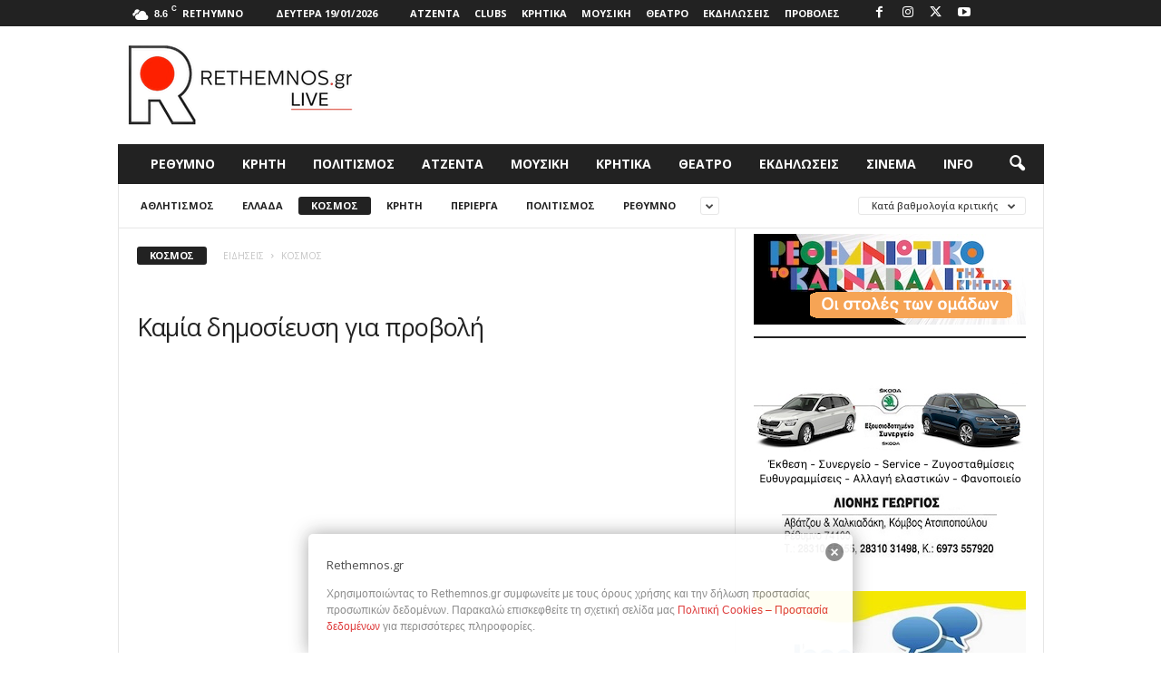

--- FILE ---
content_type: text/html; charset=UTF-8
request_url: https://rethemnos.gr/category/news/world/?filter_by=review_high
body_size: 29283
content:
<!doctype html >
<!--[if IE 8]>    <html class="ie8" lang="el" prefix="og: https://ogp.me/ns#"> <![endif]-->
<!--[if IE 9]>    <html class="ie9" lang="el" prefix="og: https://ogp.me/ns#"> <![endif]-->
<!--[if gt IE 8]><!--> <html lang="el" prefix="og: https://ogp.me/ns#"> <!--<![endif]-->
<head>
    <title>ΚΟΣΜΟΣ Archives - Rethemnos Live</title>
    <meta charset="UTF-8" />
    <meta name="viewport" content="width=device-width, initial-scale=1.0">
    <link rel="pingback" href="https://rethemnos.gr/xmlrpc.php" />
    <link rel="icon" type="image/png" href="https://rethemnos.gr/wp-content/uploads/2019/10/76-rethemnos-logo-2017.png"><link rel="apple-touch-icon" sizes="76x76" href="https://rethemnos.gr/wp-content/uploads/2019/10/76-rethemnos-logo-2017.png"/><link rel="apple-touch-icon" sizes="120x120" href="https://rethemnos.gr/wp-content/uploads/2019/10/120-rethemnos-logo-2017.png"/><link rel="apple-touch-icon" sizes="152x152" href="https://rethemnos.gr/wp-content/uploads/2019/10/152-rethemnos-logo-2017.png"/><link rel="apple-touch-icon" sizes="114x114" href="https://rethemnos.gr/wp-content/uploads/2019/10/114-rethemnos-logo-2017.png"/><link rel="apple-touch-icon" sizes="144x144" href="https://rethemnos.gr/wp-content/uploads/2019/10/144-rethemnos-logo-2017.png"/>
<!-- Search Engine Optimization by Rank Math - https://rankmath.com/ -->
<meta name="robots" content="index, follow, max-snippet:-1, max-video-preview:-1, max-image-preview:large"/>
<link rel="canonical" href="https://rethemnos.gr/category/news/world/" />
<meta property="og:locale" content="el_GR" />
<meta property="og:type" content="article" />
<meta property="og:title" content="ΚΟΣΜΟΣ Archives - Rethemnos Live" />
<meta property="og:url" content="https://rethemnos.gr/category/news/world/" />
<meta property="og:site_name" content="Rethemnos Live" />
<meta property="article:publisher" content="https://www.facebook.com/rethemnos" />
<meta name="twitter:card" content="summary_large_image" />
<meta name="twitter:title" content="ΚΟΣΜΟΣ Archives - Rethemnos Live" />
<meta name="twitter:site" content="@Rethemnos" />
<meta name="twitter:label1" content="Items" />
<meta name="twitter:data1" content="1328" />
<script type="application/ld+json" class="rank-math-schema">{"@context":"https://schema.org","@graph":[{"@type":"NewsMediaOrganization","@id":"https://rethemnos.gr/#organization","name":"Rethemnos Live","url":"https://rethemnos.gr","sameAs":["https://www.facebook.com/rethemnos","https://twitter.com/Rethemnos","https://www.instagram.com/rethemnosgr/"],"logo":{"@type":"ImageObject","@id":"https://rethemnos.gr/#logo","url":"https://rethemnos.gr/wp-content/uploads/2023/12/152-rethemnos-logo-2017.png","contentUrl":"https://rethemnos.gr/wp-content/uploads/2023/12/152-rethemnos-logo-2017.png","caption":"Rethemnos Live","inLanguage":"el","width":"152","height":"152"}},{"@type":"WebSite","@id":"https://rethemnos.gr/#website","url":"https://rethemnos.gr","name":"Rethemnos Live","publisher":{"@id":"https://rethemnos.gr/#organization"},"inLanguage":"el"},{"@type":"CollectionPage","@id":"https://rethemnos.gr/category/news/world/#webpage","url":"https://rethemnos.gr/category/news/world/","name":"\u039a\u039f\u03a3\u039c\u039f\u03a3 Archives - Rethemnos Live","isPartOf":{"@id":"https://rethemnos.gr/#website"},"inLanguage":"el"}]}</script>
<!-- /Rank Math WordPress SEO plugin -->

<link rel='dns-prefetch' href='//www.googletagmanager.com' />
<link rel='dns-prefetch' href='//fonts.googleapis.com' />
<link rel='dns-prefetch' href='//pagead2.googlesyndication.com' />
<link rel="alternate" type="application/rss+xml" title="Ροή RSS &raquo; Rethemnos Live" href="https://rethemnos.gr/feed/" />
<link rel="alternate" type="application/rss+xml" title="Ροή Σχολίων &raquo; Rethemnos Live" href="https://rethemnos.gr/comments/feed/" />
<link rel="alternate" type="text/calendar" title="Rethemnos Live &raquo; iCal Feed" href="https://rethemnos.gr/events/?ical=1" />
<link rel="alternate" type="application/rss+xml" title="Κατηγορία Ροής Rethemnos Live &raquo; ΚΟΣΜΟΣ" href="https://rethemnos.gr/category/news/world/feed/" />
<style id='wp-img-auto-sizes-contain-inline-css' type='text/css'>
img:is([sizes=auto i],[sizes^="auto," i]){contain-intrinsic-size:3000px 1500px}
/*# sourceURL=wp-img-auto-sizes-contain-inline-css */
</style>
<style id='wp-emoji-styles-inline-css' type='text/css'>

	img.wp-smiley, img.emoji {
		display: inline !important;
		border: none !important;
		box-shadow: none !important;
		height: 1em !important;
		width: 1em !important;
		margin: 0 0.07em !important;
		vertical-align: -0.1em !important;
		background: none !important;
		padding: 0 !important;
	}
/*# sourceURL=wp-emoji-styles-inline-css */
</style>
<style id='classic-theme-styles-inline-css' type='text/css'>
/*! This file is auto-generated */
.wp-block-button__link{color:#fff;background-color:#32373c;border-radius:9999px;box-shadow:none;text-decoration:none;padding:calc(.667em + 2px) calc(1.333em + 2px);font-size:1.125em}.wp-block-file__button{background:#32373c;color:#fff;text-decoration:none}
/*# sourceURL=/wp-includes/css/classic-themes.min.css */
</style>
<link rel='stylesheet' id='google-fonts-style-css' href='https://fonts.googleapis.com/css?family=Open+Sans%3A400%2C600%2C700%7CRoboto+Condensed%3A400%2C500%2C700&#038;display=swap&#038;ver=5.4.3.4' type='text/css' media='all' />
<link rel='stylesheet' id='td-theme-css' href='https://rethemnos.gr/wp-content/themes/Newsmag/style.css?ver=5.4.3.4' type='text/css' media='all' />
<style id='td-theme-inline-css' type='text/css'>
    
        /* custom css - generated by TagDiv Composer */
        @media (max-width: 767px) {
            .td-header-desktop-wrap {
                display: none;
            }
        }
        @media (min-width: 767px) {
            .td-header-mobile-wrap {
                display: none;
            }
        }
    
	
/*# sourceURL=td-theme-inline-css */
</style>
<link rel='stylesheet' id='td-legacy-framework-front-style-css' href='https://rethemnos.gr/wp-content/plugins/td-composer/legacy/Newsmag/assets/css/td_legacy_main.css?ver=02f7892c77f8d92ff3a6477b3d96dee8' type='text/css' media='all' />
<script type="text/javascript" src="https://rethemnos.gr/wp-includes/js/jquery/jquery.min.js?ver=3.7.1" id="jquery-core-js"></script>
<script type="text/javascript" src="https://rethemnos.gr/wp-includes/js/jquery/jquery-migrate.min.js?ver=3.4.1" id="jquery-migrate-js"></script>

<!-- Google tag (gtag.js) snippet added by Site Kit -->
<!-- Google Analytics snippet added by Site Kit -->
<script type="text/javascript" src="https://www.googletagmanager.com/gtag/js?id=G-VGR65B23H1" id="google_gtagjs-js" async></script>
<script type="text/javascript" id="google_gtagjs-js-after">
/* <![CDATA[ */
window.dataLayer = window.dataLayer || [];function gtag(){dataLayer.push(arguments);}
gtag("set","linker",{"domains":["rethemnos.gr"]});
gtag("js", new Date());
gtag("set", "developer_id.dZTNiMT", true);
gtag("config", "G-VGR65B23H1");
 window._googlesitekit = window._googlesitekit || {}; window._googlesitekit.throttledEvents = []; window._googlesitekit.gtagEvent = (name, data) => { var key = JSON.stringify( { name, data } ); if ( !! window._googlesitekit.throttledEvents[ key ] ) { return; } window._googlesitekit.throttledEvents[ key ] = true; setTimeout( () => { delete window._googlesitekit.throttledEvents[ key ]; }, 5 ); gtag( "event", name, { ...data, event_source: "site-kit" } ); }; 
//# sourceURL=google_gtagjs-js-after
/* ]]> */
</script>
<link rel="https://api.w.org/" href="https://rethemnos.gr/wp-json/" /><link rel="alternate" title="JSON" type="application/json" href="https://rethemnos.gr/wp-json/wp/v2/categories/56" /><link rel="EditURI" type="application/rsd+xml" title="RSD" href="https://rethemnos.gr/xmlrpc.php?rsd" />
<meta name="generator" content="WordPress 6.9" />

<!-- This site is using AdRotate v5.17.2 to display their advertisements - https://ajdg.solutions/ -->
<!-- AdRotate CSS -->
<style type="text/css" media="screen">
	.g { margin:0px; padding:0px; overflow:hidden; line-height:1; zoom:1; }
	.g img { height:auto; }
	.g-col { position:relative; float:left; }
	.g-col:first-child { margin-left: 0; }
	.g-col:last-child { margin-right: 0; }
	.g-1 { width:100%; max-width:300px; height:100%; max-height:250px; margin: 0 auto; }
	.g-3 { width:100%; max-width:300px; height:100%; max-height:250px; margin: 0 auto; }
	.g-4 { width:100%; max-width:300px; height:100%; max-height:250px; margin: 0 auto; }
	.g-5 { margin:0px;  width:100%; max-width:300px; height:100%; max-height:250px; }
	.g-6 { margin:0px;  width:100%; max-width:300px; height:100%; max-height:250px; }
	.g-7 { margin:0px;  width:100%; max-width:300px; height:100%; max-height:250px; }
	@media only screen and (max-width: 480px) {
		.g-col, .g-dyn, .g-single { width:100%; margin-left:0; margin-right:0; }
	}
</style>
<!-- /AdRotate CSS -->

<style type="text/css" media="screen">
  #cookie-law {  
  position: fixed;
  bottom: 0px;
  left: 0;
  right: 0;
  text-align: center;
  z-index:9999; 
}

#cookie-law > div {  
  background:#fff; 
  opacity:0.95; 
  width:75% !important;
  padding:20px;
  max-width: 600px;
  margin:auto;
  display: inline-block;
  text-align: left !important;
  border-radius:5px 5px 0 0;
  -moz-border-radius:5px 5px 0 0;
  -webkit-border-radius:5px 5px 0 0;
  -o-border-radius:5px 5px 0 0;
  box-shadow: 0px 0px 20px #A1A1A1;
  -webkit-box-shadow: 0px 0px 20px #A1A1A1;
  -moz-box-shadow: 0px 0px 20px #A1A1A1;
  -o-box-shadow: 0px 0px 20px #A1A1A1; 
  position:relative;
}

#cookie-law h4 { padding: 0 !important; margin:0 0 8px !important; text-align:left !important; font-size:13px !important; color:#444; 
}
#cookie-law p { padding: 0 !important; margin:0 !important; text-align:left !important; font-size:12px !important; line-height: 18px !important; color:#888;
}

a.close-cookie-banner {
  position: absolute;
  top:0px;
  right:0px;
  margin:10px;
  display:block;
  width:20px;
  height:20px;
  background:url(https://rethemnos.gr/wp-content/plugins/creare-eu-cookie-law-banner/images/close.png) no-repeat;
  background-size: 20px !important;
}

a.close-cookie-banner span {
  display:none !important;
}</style>
 <meta name="generator" content="Site Kit by Google 1.170.0" /><meta name="tec-api-version" content="v1"><meta name="tec-api-origin" content="https://rethemnos.gr"><link rel="alternate" href="https://rethemnos.gr/wp-json/tribe/events/v1/" />
<!-- Google AdSense meta tags added by Site Kit -->
<meta name="google-adsense-platform-account" content="ca-host-pub-2644536267352236">
<meta name="google-adsense-platform-domain" content="sitekit.withgoogle.com">
<!-- End Google AdSense meta tags added by Site Kit -->

<!-- Google AdSense snippet added by Site Kit -->
<script type="text/javascript" async="async" src="https://pagead2.googlesyndication.com/pagead/js/adsbygoogle.js?client=ca-pub-0813317021838773&amp;host=ca-host-pub-2644536267352236" crossorigin="anonymous"></script>

<!-- End Google AdSense snippet added by Site Kit -->

<!-- JS generated by theme -->

<script type="text/javascript" id="td-generated-header-js">
    
    

	    var tdBlocksArray = []; //here we store all the items for the current page

	    // td_block class - each ajax block uses a object of this class for requests
	    function tdBlock() {
		    this.id = '';
		    this.block_type = 1; //block type id (1-234 etc)
		    this.atts = '';
		    this.td_column_number = '';
		    this.td_current_page = 1; //
		    this.post_count = 0; //from wp
		    this.found_posts = 0; //from wp
		    this.max_num_pages = 0; //from wp
		    this.td_filter_value = ''; //current live filter value
		    this.is_ajax_running = false;
		    this.td_user_action = ''; // load more or infinite loader (used by the animation)
		    this.header_color = '';
		    this.ajax_pagination_infinite_stop = ''; //show load more at page x
	    }

        // td_js_generator - mini detector
        ( function () {
            var htmlTag = document.getElementsByTagName("html")[0];

	        if ( navigator.userAgent.indexOf("MSIE 10.0") > -1 ) {
                htmlTag.className += ' ie10';
            }

            if ( !!navigator.userAgent.match(/Trident.*rv\:11\./) ) {
                htmlTag.className += ' ie11';
            }

	        if ( navigator.userAgent.indexOf("Edge") > -1 ) {
                htmlTag.className += ' ieEdge';
            }

            if ( /(iPad|iPhone|iPod)/g.test(navigator.userAgent) ) {
                htmlTag.className += ' td-md-is-ios';
            }

            var user_agent = navigator.userAgent.toLowerCase();
            if ( user_agent.indexOf("android") > -1 ) {
                htmlTag.className += ' td-md-is-android';
            }

            if ( -1 !== navigator.userAgent.indexOf('Mac OS X')  ) {
                htmlTag.className += ' td-md-is-os-x';
            }

            if ( /chrom(e|ium)/.test(navigator.userAgent.toLowerCase()) ) {
               htmlTag.className += ' td-md-is-chrome';
            }

            if ( -1 !== navigator.userAgent.indexOf('Firefox') ) {
                htmlTag.className += ' td-md-is-firefox';
            }

            if ( -1 !== navigator.userAgent.indexOf('Safari') && -1 === navigator.userAgent.indexOf('Chrome') ) {
                htmlTag.className += ' td-md-is-safari';
            }

            if( -1 !== navigator.userAgent.indexOf('IEMobile') ){
                htmlTag.className += ' td-md-is-iemobile';
            }

        })();

        var tdLocalCache = {};

        ( function () {
            "use strict";

            tdLocalCache = {
                data: {},
                remove: function (resource_id) {
                    delete tdLocalCache.data[resource_id];
                },
                exist: function (resource_id) {
                    return tdLocalCache.data.hasOwnProperty(resource_id) && tdLocalCache.data[resource_id] !== null;
                },
                get: function (resource_id) {
                    return tdLocalCache.data[resource_id];
                },
                set: function (resource_id, cachedData) {
                    tdLocalCache.remove(resource_id);
                    tdLocalCache.data[resource_id] = cachedData;
                }
            };
        })();

    
    
var td_viewport_interval_list=[{"limitBottom":767,"sidebarWidth":251},{"limitBottom":1023,"sidebarWidth":339}];
var tdc_is_installed="yes";
var tdc_domain_active=false;
var td_ajax_url="https:\/\/rethemnos.gr\/wp-admin\/admin-ajax.php?td_theme_name=Newsmag&v=5.4.3.4";
var td_get_template_directory_uri="https:\/\/rethemnos.gr\/wp-content\/plugins\/td-composer\/legacy\/common";
var tds_snap_menu="smart_snap_always";
var tds_logo_on_sticky="show";
var tds_header_style="3";
var td_please_wait="\u03a0\u03b1\u03c1\u03b1\u03ba\u03b1\u03bb\u03bf\u03cd\u03bc\u03b5 \u03c0\u03b5\u03c1\u03b9\u03bc\u03ad\u03bd\u03b5\u03c4\u03b5...";
var td_email_user_pass_incorrect="\u03a7\u03c1\u03ae\u03c3\u03c4\u03b7\u03c2 \u03ae \u03ba\u03c9\u03b4\u03b9\u03ba\u03cc\u03c2 \u03bb\u03b1\u03bd\u03b8\u03b1\u03c3\u03bc\u03ad\u03bd\u03bf\u03c2!";
var td_email_user_incorrect="Email \u03ae \u03cc\u03bd\u03bf\u03bc\u03b1 \u03c7\u03c1\u03ae\u03c3\u03c4\u03b7 \u03bb\u03b1\u03bd\u03b8\u03b1\u03c3\u03bc\u03ad\u03bd\u03bf!";
var td_email_incorrect="Email \u03bb\u03b1\u03bd\u03b8\u03b1\u03c3\u03bc\u03ad\u03bd\u03bf!";
var td_user_incorrect="Username incorrect!";
var td_email_user_empty="Email or username empty!";
var td_pass_empty="Pass empty!";
var td_pass_pattern_incorrect="Invalid Pass Pattern!";
var td_retype_pass_incorrect="Retyped Pass incorrect!";
var tds_more_articles_on_post_enable="";
var tds_more_articles_on_post_time_to_wait="";
var tds_more_articles_on_post_pages_distance_from_top=0;
var tds_captcha="";
var tds_theme_color_site_wide="#dd3333";
var tds_smart_sidebar="enabled";
var tdThemeName="Newsmag";
var tdThemeNameWl="Newsmag";
var td_magnific_popup_translation_tPrev="\u03a0\u03c1\u03bf\u03b7\u03b3\u03bf\u03cd\u03bc\u03b5\u03bd\u03bf (\u039a\u03bf\u03c5\u03bc\u03c0\u03af \u03b1\u03c1\u03b9\u03c3\u03c4\u03b5\u03c1\u03bf\u03cd \u03b2\u03ad\u03bb\u03bf\u03c5\u03c2)";
var td_magnific_popup_translation_tNext="\u0395\u03c0\u03cc\u03bc\u03b5\u03bd\u03bf (\u039a\u03bf\u03c5\u03bc\u03c0\u03af \u03b4\u03b5\u03be\u03b9\u03bf\u03cd \u03b2\u03ad\u03bb\u03bf\u03c5\u03c2)";
var td_magnific_popup_translation_tCounter="%curr% \u03b1\u03c0\u03cc %total%";
var td_magnific_popup_translation_ajax_tError="\u03a4\u03bf \u03c0\u03b5\u03c1\u03b9\u03b5\u03c7\u03cc\u03bc\u03b5\u03bd\u03bf \u03b1\u03c0\u03cc %url% \u03b4\u03b5\u03bd \u03ae\u03c4\u03b1\u03bd \u03b4\u03c5\u03bd\u03b1\u03c4\u03cc \u03bd\u03b1 \u03c6\u03bf\u03c1\u03c4\u03c9\u03b8\u03b5\u03af.";
var td_magnific_popup_translation_image_tError="\u0397 \u03b5\u03b9\u03ba\u03cc\u03bd\u03b1 #%curr% \u03b4\u03b5\u03bd \u03ae\u03c4\u03b1\u03bd \u03b4\u03c5\u03bd\u03b1\u03c4\u03cc \u03bd\u03b1 \u03c6\u03bf\u03c1\u03c4\u03c9\u03b8\u03b5\u03af.";
var tdBlockNonce="d97872c4e9";
var tdMobileMenu="enabled";
var tdMobileSearch="enabled";
var tdsDateFormat="l d\/m\/Y";
var tdDateNamesI18n={"month_names":["\u0399\u03b1\u03bd\u03bf\u03c5\u03ac\u03c1\u03b9\u03bf\u03c2","\u03a6\u03b5\u03b2\u03c1\u03bf\u03c5\u03ac\u03c1\u03b9\u03bf\u03c2","\u039c\u03ac\u03c1\u03c4\u03b9\u03bf\u03c2","\u0391\u03c0\u03c1\u03af\u03bb\u03b9\u03bf\u03c2","\u039c\u03ac\u03b9\u03bf\u03c2","\u0399\u03bf\u03cd\u03bd\u03b9\u03bf\u03c2","\u0399\u03bf\u03cd\u03bb\u03b9\u03bf\u03c2","\u0391\u03cd\u03b3\u03bf\u03c5\u03c3\u03c4\u03bf\u03c2","\u03a3\u03b5\u03c0\u03c4\u03ad\u03bc\u03b2\u03c1\u03b9\u03bf\u03c2","\u039f\u03ba\u03c4\u03ce\u03b2\u03c1\u03b9\u03bf\u03c2","\u039d\u03bf\u03ad\u03bc\u03b2\u03c1\u03b9\u03bf\u03c2","\u0394\u03b5\u03ba\u03ad\u03bc\u03b2\u03c1\u03b9\u03bf\u03c2"],"month_names_short":["\u0399\u03b1\u03bd","\u03a6\u03b5\u03b2","\u039c\u03b1\u03c1","\u0391\u03c0\u03c1","\u039c\u03ac\u03b9","\u0399\u03bf\u03cd\u03bd","\u0399\u03bf\u03cd\u03bb","\u0391\u03c5\u03b3","\u03a3\u03b5\u03c0","\u039f\u03ba\u03c4","\u039d\u03bf\u03ad","\u0394\u03b5\u03ba"],"day_names":["\u039a\u03c5\u03c1\u03b9\u03b1\u03ba\u03ae","\u0394\u03b5\u03c5\u03c4\u03ad\u03c1\u03b1","\u03a4\u03c1\u03af\u03c4\u03b7","\u03a4\u03b5\u03c4\u03ac\u03c1\u03c4\u03b7","\u03a0\u03ad\u03bc\u03c0\u03c4\u03b7","\u03a0\u03b1\u03c1\u03b1\u03c3\u03ba\u03b5\u03c5\u03ae","\u03a3\u03ac\u03b2\u03b2\u03b1\u03c4\u03bf"],"day_names_short":["\u039a\u03c5","\u0394\u03b5","\u03a4\u03c1","\u03a4\u03b5","\u03a0\u03b5","\u03a0\u03b1","\u03a3\u03b1"]};
var td_deploy_mode="deploy";
var td_ad_background_click_link="";
var td_ad_background_click_target="";
</script>


<!-- Header style compiled by theme -->

<style>
/* custom css - generated by TagDiv Composer */
    
.td-module-exclusive .td-module-title a:before {
        content: 'ΑΠΟΚΛΕΙΣΤΙΚΌΣ';
    }
    
    .td-header-border:before,
    .td-trending-now-title,
    .td_block_mega_menu .td_mega_menu_sub_cats .cur-sub-cat,
    .td-post-category:hover,
    .td-header-style-2 .td-header-sp-logo,
    .td-next-prev-wrap a:hover i,
    .page-nav .current,
    .widget_calendar tfoot a:hover,
    .td-footer-container .widget_search .wpb_button:hover,
    .td-scroll-up-visible,
    .dropcap,
    .td-category a,
    input[type="submit"]:hover,
    .td-post-small-box a:hover,
    .td-404-sub-sub-title a:hover,
    .td-rating-bar-wrap div,
    .td_top_authors .td-active .td-author-post-count,
    .td_top_authors .td-active .td-author-comments-count,
    .td_smart_list_3 .td-sml3-top-controls i:hover,
    .td_smart_list_3 .td-sml3-bottom-controls i:hover,
    .td_wrapper_video_playlist .td_video_controls_playlist_wrapper,
    .td-read-more a:hover,
    .td-login-wrap .btn,
    .td_display_err,
    .td-header-style-6 .td-top-menu-full,
    #bbpress-forums button:hover,
    #bbpress-forums .bbp-pagination .current,
    .bbp_widget_login .button:hover,
    .header-search-wrap .td-drop-down-search .btn:hover,
    .td-post-text-content .more-link-wrap:hover a,
    #buddypress div.item-list-tabs ul li > a span,
    #buddypress div.item-list-tabs ul li > a:hover span,
    #buddypress input[type=submit]:hover,
    #buddypress a.button:hover span,
    #buddypress div.item-list-tabs ul li.selected a span,
    #buddypress div.item-list-tabs ul li.current a span,
    #buddypress input[type=submit]:focus,
    .td-grid-style-3 .td-big-grid-post .td-module-thumb a:last-child:before,
    .td-grid-style-4 .td-big-grid-post .td-module-thumb a:last-child:before,
    .td-grid-style-5 .td-big-grid-post .td-module-thumb:after,
    .td_category_template_2 .td-category-siblings .td-category a:hover,
    .td-weather-week:before,
    .td-weather-information:before,
     .td_3D_btn,
    .td_shadow_btn,
    .td_default_btn,
    .td_square_btn, 
    .td_outlined_btn:hover {
        background-color: #dd3333;
    }

    @media (max-width: 767px) {
        .td-category a.td-current-sub-category {
            background-color: #dd3333;
        }
    }

    .woocommerce .onsale,
    .woocommerce .woocommerce a.button:hover,
    .woocommerce-page .woocommerce .button:hover,
    .single-product .product .summary .cart .button:hover,
    .woocommerce .woocommerce .product a.button:hover,
    .woocommerce .product a.button:hover,
    .woocommerce .product #respond input#submit:hover,
    .woocommerce .checkout input#place_order:hover,
    .woocommerce .woocommerce.widget .button:hover,
    .woocommerce .woocommerce-message .button:hover,
    .woocommerce .woocommerce-error .button:hover,
    .woocommerce .woocommerce-info .button:hover,
    .woocommerce.widget .ui-slider .ui-slider-handle,
    .vc_btn-black:hover,
	.wpb_btn-black:hover,
	.item-list-tabs .feed:hover a,
	.td-smart-list-button:hover {
    	background-color: #dd3333;
    }

    .td-header-sp-top-menu .top-header-menu > .current-menu-item > a,
    .td-header-sp-top-menu .top-header-menu > .current-menu-ancestor > a,
    .td-header-sp-top-menu .top-header-menu > .current-category-ancestor > a,
    .td-header-sp-top-menu .top-header-menu > li > a:hover,
    .td-header-sp-top-menu .top-header-menu > .sfHover > a,
    .top-header-menu ul .current-menu-item > a,
    .top-header-menu ul .current-menu-ancestor > a,
    .top-header-menu ul .current-category-ancestor > a,
    .top-header-menu ul li > a:hover,
    .top-header-menu ul .sfHover > a,
    .sf-menu ul .td-menu-item > a:hover,
    .sf-menu ul .sfHover > a,
    .sf-menu ul .current-menu-ancestor > a,
    .sf-menu ul .current-category-ancestor > a,
    .sf-menu ul .current-menu-item > a,
    .td_module_wrap:hover .entry-title a,
    .td_mod_mega_menu:hover .entry-title a,
    .footer-email-wrap a,
    .widget a:hover,
    .td-footer-container .widget_calendar #today,
    .td-category-pulldown-filter a.td-pulldown-category-filter-link:hover,
    .td-load-more-wrap a:hover,
    .td-post-next-prev-content a:hover,
    .td-author-name a:hover,
    .td-author-url a:hover,
    .td_mod_related_posts:hover .entry-title a,
    .td-search-query,
    .header-search-wrap .td-drop-down-search .result-msg a:hover,
    .td_top_authors .td-active .td-authors-name a,
    .post blockquote p,
    .td-post-content blockquote p,
    .page blockquote p,
    .comment-list cite a:hover,
    .comment-list cite:hover,
    .comment-list .comment-reply-link:hover,
    a,
    .white-menu #td-header-menu .sf-menu > li > a:hover,
    .white-menu #td-header-menu .sf-menu > .current-menu-ancestor > a,
    .white-menu #td-header-menu .sf-menu > .current-menu-item > a,
    .td_quote_on_blocks,
    #bbpress-forums .bbp-forum-freshness a:hover,
    #bbpress-forums .bbp-topic-freshness a:hover,
    #bbpress-forums .bbp-forums-list li a:hover,
    #bbpress-forums .bbp-forum-title:hover,
    #bbpress-forums .bbp-topic-permalink:hover,
    #bbpress-forums .bbp-topic-started-by a:hover,
    #bbpress-forums .bbp-topic-started-in a:hover,
    #bbpress-forums .bbp-body .super-sticky li.bbp-topic-title .bbp-topic-permalink,
    #bbpress-forums .bbp-body .sticky li.bbp-topic-title .bbp-topic-permalink,
    #bbpress-forums #subscription-toggle a:hover,
    #bbpress-forums #favorite-toggle a:hover,
    .woocommerce-account .woocommerce-MyAccount-navigation a:hover,
    .widget_display_replies .bbp-author-name,
    .widget_display_topics .bbp-author-name,
    .archive .widget_archive .current,
    .archive .widget_archive .current a,
    .td-subcategory-header .td-category-siblings .td-subcat-dropdown a.td-current-sub-category,
    .td-subcategory-header .td-category-siblings .td-subcat-dropdown a:hover,
    .td-pulldown-filter-display-option:hover,
    .td-pulldown-filter-display-option .td-pulldown-filter-link:hover,
    .td_normal_slide .td-wrapper-pulldown-filter .td-pulldown-filter-list a:hover,
    #buddypress ul.item-list li div.item-title a:hover,
    .td_block_13 .td-pulldown-filter-list a:hover,
    .td_smart_list_8 .td-smart-list-dropdown-wrap .td-smart-list-button:hover,
    .td_smart_list_8 .td-smart-list-dropdown-wrap .td-smart-list-button:hover i,
    .td-sub-footer-container a:hover,
    .td-instagram-user a,
    .td_outlined_btn,
    body .td_block_list_menu li.current-menu-item > a,
    body .td_block_list_menu li.current-menu-ancestor > a,
    body .td_block_list_menu li.current-category-ancestor > a{
        color: #dd3333;
    }

    .td-mega-menu .wpb_content_element li a:hover,
    .td_login_tab_focus {
        color: #dd3333 !important;
    }

    .td-next-prev-wrap a:hover i,
    .page-nav .current,
    .widget_tag_cloud a:hover,
    .post .td_quote_box,
    .page .td_quote_box,
    .td-login-panel-title,
    #bbpress-forums .bbp-pagination .current,
    .td_category_template_2 .td-category-siblings .td-category a:hover,
    .page-template-page-pagebuilder-latest .td-instagram-user,
     .td_outlined_btn {
        border-color: #dd3333;
    }

    .td_wrapper_video_playlist .td_video_currently_playing:after,
    .item-list-tabs .feed:hover {
        border-color: #dd3333 !important;
    }


    
    .td-menu-background:before,
    .td-search-background:before {
        background: rgba(156,191,183,0.39);
        background: -moz-linear-gradient(top, rgba(156,191,183,0.39) 0%, rgba(153,157,193,0.6) 100%);
        background: -webkit-gradient(left top, left bottom, color-stop(0%, rgba(156,191,183,0.39)), color-stop(100%, rgba(153,157,193,0.6)));
        background: -webkit-linear-gradient(top, rgba(156,191,183,0.39) 0%, rgba(153,157,193,0.6) 100%);
        background: -o-linear-gradient(top, rgba(156,191,183,0.39) 0%, @mobileu_gradient_two_mob 100%);
        background: -ms-linear-gradient(top, rgba(156,191,183,0.39) 0%, rgba(153,157,193,0.6) 100%);
        background: linear-gradient(to bottom, rgba(156,191,183,0.39) 0%, rgba(153,157,193,0.6) 100%);
        filter: progid:DXImageTransform.Microsoft.gradient( startColorstr='rgba(156,191,183,0.39)', endColorstr='rgba(153,157,193,0.6)', GradientType=0 );
    }

    
    .td-menu-background:after,
    .td-search-background:after {
        background-image: url('https://rethemnos.gr/wp-content/uploads/2023/07/enetiko-limani-faros-rethymno-1.jpg');
    }

    
    .td-menu-background:after,
    .td-search-background:after {
        background-position: center center;
    }


    
    .td-footer-container::before {
        background-image: url('https://rethemnos.gr/wp-content/uploads/2023/07/enetiko-limani-faros-rethymno.jpg');
    }

    
    .td-footer-container::before {
        background-size: cover;
    }

    
    .td-footer-container::before {
        background-position: center center;
    }

    
    .td-footer-container::before {
        opacity: 0.2;
    }
</style>




<script type="application/ld+json">
    {
        "@context": "https://schema.org",
        "@type": "BreadcrumbList",
        "itemListElement": [
            {
                "@type": "ListItem",
                "position": 1,
                "item": {
                    "@type": "WebSite",
                    "@id": "https://rethemnos.gr/",
                    "name": "Αρχική"
                }
            },
            {
                "@type": "ListItem",
                "position": 2,
                    "item": {
                    "@type": "WebPage",
                    "@id": "https://rethemnos.gr/category/news/",
                    "name": "ΕΙΔΗΣΕΙΣ"
                }
            }
            ,{
                "@type": "ListItem",
                "position": 3,
                    "item": {
                    "@type": "WebPage",
                    "@id": "https://rethemnos.gr/category/news/world/",
                    "name": "ΚΟΣΜΟΣ"                                
                }
            }    
        ]
    }
</script>
<link rel="icon" href="https://rethemnos.gr/wp-content/uploads/2019/10/cropped-cropped-rethemnos-logo-2017-32x32.png" sizes="32x32" />
<link rel="icon" href="https://rethemnos.gr/wp-content/uploads/2019/10/cropped-cropped-rethemnos-logo-2017-192x192.png" sizes="192x192" />
<link rel="apple-touch-icon" href="https://rethemnos.gr/wp-content/uploads/2019/10/cropped-cropped-rethemnos-logo-2017-180x180.png" />
<meta name="msapplication-TileImage" content="https://rethemnos.gr/wp-content/uploads/2019/10/cropped-cropped-rethemnos-logo-2017-270x270.png" />
	<style id="tdw-css-placeholder">/* custom css - generated by TagDiv Composer */
.single-tribe_events .tribe-events-cal-links {
  display: none;
}
</style><style id='wp-block-separator-inline-css' type='text/css'>
@charset "UTF-8";.wp-block-separator{border:none;border-top:2px solid}:root :where(.wp-block-separator.is-style-dots){height:auto;line-height:1;text-align:center}:root :where(.wp-block-separator.is-style-dots):before{color:currentColor;content:"···";font-family:serif;font-size:1.5em;letter-spacing:2em;padding-left:2em}.wp-block-separator.is-style-dots{background:none!important;border:none!important}
/*# sourceURL=https://rethemnos.gr/wp-includes/blocks/separator/style.min.css */
</style>
<style id='global-styles-inline-css' type='text/css'>
:root{--wp--preset--aspect-ratio--square: 1;--wp--preset--aspect-ratio--4-3: 4/3;--wp--preset--aspect-ratio--3-4: 3/4;--wp--preset--aspect-ratio--3-2: 3/2;--wp--preset--aspect-ratio--2-3: 2/3;--wp--preset--aspect-ratio--16-9: 16/9;--wp--preset--aspect-ratio--9-16: 9/16;--wp--preset--color--black: #000000;--wp--preset--color--cyan-bluish-gray: #abb8c3;--wp--preset--color--white: #ffffff;--wp--preset--color--pale-pink: #f78da7;--wp--preset--color--vivid-red: #cf2e2e;--wp--preset--color--luminous-vivid-orange: #ff6900;--wp--preset--color--luminous-vivid-amber: #fcb900;--wp--preset--color--light-green-cyan: #7bdcb5;--wp--preset--color--vivid-green-cyan: #00d084;--wp--preset--color--pale-cyan-blue: #8ed1fc;--wp--preset--color--vivid-cyan-blue: #0693e3;--wp--preset--color--vivid-purple: #9b51e0;--wp--preset--gradient--vivid-cyan-blue-to-vivid-purple: linear-gradient(135deg,rgb(6,147,227) 0%,rgb(155,81,224) 100%);--wp--preset--gradient--light-green-cyan-to-vivid-green-cyan: linear-gradient(135deg,rgb(122,220,180) 0%,rgb(0,208,130) 100%);--wp--preset--gradient--luminous-vivid-amber-to-luminous-vivid-orange: linear-gradient(135deg,rgb(252,185,0) 0%,rgb(255,105,0) 100%);--wp--preset--gradient--luminous-vivid-orange-to-vivid-red: linear-gradient(135deg,rgb(255,105,0) 0%,rgb(207,46,46) 100%);--wp--preset--gradient--very-light-gray-to-cyan-bluish-gray: linear-gradient(135deg,rgb(238,238,238) 0%,rgb(169,184,195) 100%);--wp--preset--gradient--cool-to-warm-spectrum: linear-gradient(135deg,rgb(74,234,220) 0%,rgb(151,120,209) 20%,rgb(207,42,186) 40%,rgb(238,44,130) 60%,rgb(251,105,98) 80%,rgb(254,248,76) 100%);--wp--preset--gradient--blush-light-purple: linear-gradient(135deg,rgb(255,206,236) 0%,rgb(152,150,240) 100%);--wp--preset--gradient--blush-bordeaux: linear-gradient(135deg,rgb(254,205,165) 0%,rgb(254,45,45) 50%,rgb(107,0,62) 100%);--wp--preset--gradient--luminous-dusk: linear-gradient(135deg,rgb(255,203,112) 0%,rgb(199,81,192) 50%,rgb(65,88,208) 100%);--wp--preset--gradient--pale-ocean: linear-gradient(135deg,rgb(255,245,203) 0%,rgb(182,227,212) 50%,rgb(51,167,181) 100%);--wp--preset--gradient--electric-grass: linear-gradient(135deg,rgb(202,248,128) 0%,rgb(113,206,126) 100%);--wp--preset--gradient--midnight: linear-gradient(135deg,rgb(2,3,129) 0%,rgb(40,116,252) 100%);--wp--preset--font-size--small: 10px;--wp--preset--font-size--medium: 20px;--wp--preset--font-size--large: 30px;--wp--preset--font-size--x-large: 42px;--wp--preset--font-size--regular: 14px;--wp--preset--font-size--larger: 48px;--wp--preset--spacing--20: 0.44rem;--wp--preset--spacing--30: 0.67rem;--wp--preset--spacing--40: 1rem;--wp--preset--spacing--50: 1.5rem;--wp--preset--spacing--60: 2.25rem;--wp--preset--spacing--70: 3.38rem;--wp--preset--spacing--80: 5.06rem;--wp--preset--shadow--natural: 6px 6px 9px rgba(0, 0, 0, 0.2);--wp--preset--shadow--deep: 12px 12px 50px rgba(0, 0, 0, 0.4);--wp--preset--shadow--sharp: 6px 6px 0px rgba(0, 0, 0, 0.2);--wp--preset--shadow--outlined: 6px 6px 0px -3px rgb(255, 255, 255), 6px 6px rgb(0, 0, 0);--wp--preset--shadow--crisp: 6px 6px 0px rgb(0, 0, 0);}:where(.is-layout-flex){gap: 0.5em;}:where(.is-layout-grid){gap: 0.5em;}body .is-layout-flex{display: flex;}.is-layout-flex{flex-wrap: wrap;align-items: center;}.is-layout-flex > :is(*, div){margin: 0;}body .is-layout-grid{display: grid;}.is-layout-grid > :is(*, div){margin: 0;}:where(.wp-block-columns.is-layout-flex){gap: 2em;}:where(.wp-block-columns.is-layout-grid){gap: 2em;}:where(.wp-block-post-template.is-layout-flex){gap: 1.25em;}:where(.wp-block-post-template.is-layout-grid){gap: 1.25em;}.has-black-color{color: var(--wp--preset--color--black) !important;}.has-cyan-bluish-gray-color{color: var(--wp--preset--color--cyan-bluish-gray) !important;}.has-white-color{color: var(--wp--preset--color--white) !important;}.has-pale-pink-color{color: var(--wp--preset--color--pale-pink) !important;}.has-vivid-red-color{color: var(--wp--preset--color--vivid-red) !important;}.has-luminous-vivid-orange-color{color: var(--wp--preset--color--luminous-vivid-orange) !important;}.has-luminous-vivid-amber-color{color: var(--wp--preset--color--luminous-vivid-amber) !important;}.has-light-green-cyan-color{color: var(--wp--preset--color--light-green-cyan) !important;}.has-vivid-green-cyan-color{color: var(--wp--preset--color--vivid-green-cyan) !important;}.has-pale-cyan-blue-color{color: var(--wp--preset--color--pale-cyan-blue) !important;}.has-vivid-cyan-blue-color{color: var(--wp--preset--color--vivid-cyan-blue) !important;}.has-vivid-purple-color{color: var(--wp--preset--color--vivid-purple) !important;}.has-black-background-color{background-color: var(--wp--preset--color--black) !important;}.has-cyan-bluish-gray-background-color{background-color: var(--wp--preset--color--cyan-bluish-gray) !important;}.has-white-background-color{background-color: var(--wp--preset--color--white) !important;}.has-pale-pink-background-color{background-color: var(--wp--preset--color--pale-pink) !important;}.has-vivid-red-background-color{background-color: var(--wp--preset--color--vivid-red) !important;}.has-luminous-vivid-orange-background-color{background-color: var(--wp--preset--color--luminous-vivid-orange) !important;}.has-luminous-vivid-amber-background-color{background-color: var(--wp--preset--color--luminous-vivid-amber) !important;}.has-light-green-cyan-background-color{background-color: var(--wp--preset--color--light-green-cyan) !important;}.has-vivid-green-cyan-background-color{background-color: var(--wp--preset--color--vivid-green-cyan) !important;}.has-pale-cyan-blue-background-color{background-color: var(--wp--preset--color--pale-cyan-blue) !important;}.has-vivid-cyan-blue-background-color{background-color: var(--wp--preset--color--vivid-cyan-blue) !important;}.has-vivid-purple-background-color{background-color: var(--wp--preset--color--vivid-purple) !important;}.has-black-border-color{border-color: var(--wp--preset--color--black) !important;}.has-cyan-bluish-gray-border-color{border-color: var(--wp--preset--color--cyan-bluish-gray) !important;}.has-white-border-color{border-color: var(--wp--preset--color--white) !important;}.has-pale-pink-border-color{border-color: var(--wp--preset--color--pale-pink) !important;}.has-vivid-red-border-color{border-color: var(--wp--preset--color--vivid-red) !important;}.has-luminous-vivid-orange-border-color{border-color: var(--wp--preset--color--luminous-vivid-orange) !important;}.has-luminous-vivid-amber-border-color{border-color: var(--wp--preset--color--luminous-vivid-amber) !important;}.has-light-green-cyan-border-color{border-color: var(--wp--preset--color--light-green-cyan) !important;}.has-vivid-green-cyan-border-color{border-color: var(--wp--preset--color--vivid-green-cyan) !important;}.has-pale-cyan-blue-border-color{border-color: var(--wp--preset--color--pale-cyan-blue) !important;}.has-vivid-cyan-blue-border-color{border-color: var(--wp--preset--color--vivid-cyan-blue) !important;}.has-vivid-purple-border-color{border-color: var(--wp--preset--color--vivid-purple) !important;}.has-vivid-cyan-blue-to-vivid-purple-gradient-background{background: var(--wp--preset--gradient--vivid-cyan-blue-to-vivid-purple) !important;}.has-light-green-cyan-to-vivid-green-cyan-gradient-background{background: var(--wp--preset--gradient--light-green-cyan-to-vivid-green-cyan) !important;}.has-luminous-vivid-amber-to-luminous-vivid-orange-gradient-background{background: var(--wp--preset--gradient--luminous-vivid-amber-to-luminous-vivid-orange) !important;}.has-luminous-vivid-orange-to-vivid-red-gradient-background{background: var(--wp--preset--gradient--luminous-vivid-orange-to-vivid-red) !important;}.has-very-light-gray-to-cyan-bluish-gray-gradient-background{background: var(--wp--preset--gradient--very-light-gray-to-cyan-bluish-gray) !important;}.has-cool-to-warm-spectrum-gradient-background{background: var(--wp--preset--gradient--cool-to-warm-spectrum) !important;}.has-blush-light-purple-gradient-background{background: var(--wp--preset--gradient--blush-light-purple) !important;}.has-blush-bordeaux-gradient-background{background: var(--wp--preset--gradient--blush-bordeaux) !important;}.has-luminous-dusk-gradient-background{background: var(--wp--preset--gradient--luminous-dusk) !important;}.has-pale-ocean-gradient-background{background: var(--wp--preset--gradient--pale-ocean) !important;}.has-electric-grass-gradient-background{background: var(--wp--preset--gradient--electric-grass) !important;}.has-midnight-gradient-background{background: var(--wp--preset--gradient--midnight) !important;}.has-small-font-size{font-size: var(--wp--preset--font-size--small) !important;}.has-medium-font-size{font-size: var(--wp--preset--font-size--medium) !important;}.has-large-font-size{font-size: var(--wp--preset--font-size--large) !important;}.has-x-large-font-size{font-size: var(--wp--preset--font-size--x-large) !important;}
/*# sourceURL=global-styles-inline-css */
</style>
<link rel='stylesheet' id='tec-category-colors-frontend-styles-css' href='https://rethemnos.gr/wp-content/plugins/the-events-calendar/build//css/category-colors/frontend-category.css?ver=6.15.14' type='text/css' media='all' />
<style id='tec-category-colors-frontend-styles-inline-css' type='text/css'>
.tribe_events_cat-karnavali-2026-ekdiloseis{--tec-color-category-primary:#dd9933}
/*# sourceURL=tec-category-colors-frontend-styles-inline-css */
</style>
<link rel='stylesheet' id='tec-category-colors-frontend-legend-styles-css' href='https://rethemnos.gr/wp-content/plugins/the-events-calendar/build//css/category-colors/category-legend.css?ver=6.15.14' type='text/css' media='all' />
</head>

<body class="archive category category-world category-56 wp-theme-Newsmag tribe-no-js page-template-newsmag global-block-template-1 td_category_template_1 td_category_top_posts_style_4 td-full-layout" itemscope="itemscope" itemtype="https://schema.org/WebPage">

        <div class="td-scroll-up "  style="display:none;"><i class="td-icon-menu-up"></i></div>

    
    <div class="td-menu-background"></div>
<div id="td-mobile-nav">
    <div class="td-mobile-container">
        <!-- mobile menu top section -->
        <div class="td-menu-socials-wrap">
            <!-- socials -->
            <div class="td-menu-socials">
                
        <span class="td-social-icon-wrap">
            <a target="_blank" href="https://www.facebook.com/rethemnos" title="Facebook">
                <i class="td-icon-font td-icon-facebook"></i>
                <span style="display: none">Facebook</span>
            </a>
        </span>
        <span class="td-social-icon-wrap">
            <a target="_blank" href="https://www.instagram.com/rethemnosgr/" title="Instagram">
                <i class="td-icon-font td-icon-instagram"></i>
                <span style="display: none">Instagram</span>
            </a>
        </span>
        <span class="td-social-icon-wrap">
            <a target="_blank" href="https://x.com/Rethemnos" title="Twitter">
                <i class="td-icon-font td-icon-twitter"></i>
                <span style="display: none">Twitter</span>
            </a>
        </span>
        <span class="td-social-icon-wrap">
            <a target="_blank" href="https://www.youtube.com/user/RethemnosLive" title="Youtube">
                <i class="td-icon-font td-icon-youtube"></i>
                <span style="display: none">Youtube</span>
            </a>
        </span>            </div>
            <!-- close button -->
            <div class="td-mobile-close">
                <span><i class="td-icon-close-mobile"></i></span>
            </div>
        </div>

        <!-- login section -->
        
        <!-- menu section -->
        <div class="td-mobile-content">
            <div class="menu-rethemnos-nea-container"><ul id="menu-rethemnos-nea" class="td-mobile-main-menu"><li id="menu-item-306629" class="menu-item menu-item-type-taxonomy menu-item-object-category menu-item-first menu-item-306629"><a href="https://rethemnos.gr/category/news/rethimno-news/">ΡΕΘΥΜΝΟ</a></li>
<li id="menu-item-306630" class="menu-item menu-item-type-taxonomy menu-item-object-category menu-item-306630"><a href="https://rethemnos.gr/category/news/crete/">ΚΡΗΤΗ</a></li>
<li id="menu-item-306631" class="menu-item menu-item-type-taxonomy menu-item-object-category menu-item-306631"><a href="https://rethemnos.gr/category/news/politismos-news/">ΠΟΛΙΤΙΣΜΟΣ</a></li>
<li id="menu-item-306647" class="menu-item menu-item-type-custom menu-item-object-custom menu-item-306647"><a href="https://rethemnos.gr/events/today/">ΑΤΖΕΝΤΑ</a></li>
<li id="menu-item-375216" class="menu-item menu-item-type-custom menu-item-object-custom menu-item-375216"><a href="https://rethemnos.gr/events/category/mousiki/zontani-mousiki/list/">ΜΟΥΣΙΚΗ</a></li>
<li id="menu-item-332841" class="menu-item menu-item-type-custom menu-item-object-custom menu-item-332841"><a href="https://rethemnos.gr/events/category/mousiki/kritiki-mousiki/list/">ΚΡΗΤΙΚΑ</a></li>
<li id="menu-item-375220" class="menu-item menu-item-type-custom menu-item-object-custom menu-item-375220"><a href="https://rethemnos.gr/events/category/theatro/list/">ΘΕΑΤΡΟ</a></li>
<li id="menu-item-375225" class="menu-item menu-item-type-custom menu-item-object-custom menu-item-375225"><a href="https://rethemnos.gr/events/category/ekdilosi/list/">ΕΚΔΗΛΩΣΕΙΣ</a></li>
<li id="menu-item-306649" class="menu-item menu-item-type-custom menu-item-object-custom menu-item-306649"><a href="https://rethemnos.gr/kinimatografi/">ΣΙΝΕΜΑ</a></li>
<li id="menu-item-306638" class="menu-item menu-item-type-custom menu-item-object-custom menu-item-306638"><a href="https://rethemnos.gr/about/">INFO</a></li>
</ul></div>        </div>
    </div>

    <!-- register/login section -->
    </div>    <div class="td-search-background"></div>
<div class="td-search-wrap-mob">
	<div class="td-drop-down-search">
		<form method="get" class="td-search-form" action="https://rethemnos.gr/">
			<!-- close button -->
			<div class="td-search-close">
				<span><i class="td-icon-close-mobile"></i></span>
			</div>
			<div role="search" class="td-search-input">
				<span>Αναζήτηση</span>
				<input id="td-header-search-mob" type="text" value="" name="s" autocomplete="off" />
			</div>
		</form>
		<div id="td-aj-search-mob"></div>
	</div>
</div>

    <div id="td-outer-wrap">
    
        <div class="td-outer-container">
        
            <!--
Header style 3
-->
<div class="td-header-wrap td-header-style-3">
    <div class="td-top-menu-full">
        <div class="td-header-row td-header-top-menu td-make-full">
            
    <div class="td-top-bar-container top-bar-style-3">
        <div class="td-header-sp-top-menu">

    <!-- td weather source: cache -->		<div class="td-weather-top-widget" id="td_top_weather_uid">
			<i class="td-icons broken-clouds-n"></i>
			<div class="td-weather-now" data-block-uid="td_top_weather_uid">
				<span class="td-big-degrees">8.6</span>
				<span class="td-weather-unit">C</span>
			</div>
			<div class="td-weather-header">
				<div class="td-weather-city">Rethymno</div>
			</div>
		</div>
		        <div class="td_data_time">
            <div style="visibility:hidden;">

                Δευτέρα 19/01/2026
            </div>
        </div>
    <div class="menu-top-container"><ul id="menu-rethpages" class="top-header-menu"><li id="menu-item-195508" class="menu-item menu-item-type-custom menu-item-object-custom menu-item-first td-menu-item td-normal-menu menu-item-195508"><a href="https://rethemnos.gr/events/today/">ΑΤΖΕΝΤΑ</a></li>
<li id="menu-item-195498" class="menu-item menu-item-type-custom menu-item-object-custom td-menu-item td-normal-menu menu-item-195498"><a href="https://rethemnos.gr/events/category/mousiki/parti/list/">CLUBS</a></li>
<li id="menu-item-202136" class="menu-item menu-item-type-custom menu-item-object-custom td-menu-item td-normal-menu menu-item-202136"><a href="https://rethemnos.gr/events/category/mousiki/kritiki-mousiki/list/">ΚΡΗΤΙΚΑ</a></li>
<li id="menu-item-202138" class="menu-item menu-item-type-custom menu-item-object-custom td-menu-item td-normal-menu menu-item-202138"><a href="https://rethemnos.gr/events/category/mousiki/zontani-mousiki/list/">ΜΟΥΣΙΚΗ</a></li>
<li id="menu-item-202139" class="menu-item menu-item-type-custom menu-item-object-custom td-menu-item td-normal-menu menu-item-202139"><a href="https://rethemnos.gr/events/category/theatro/list">ΘΕΑΤΡΟ</a></li>
<li id="menu-item-202140" class="menu-item menu-item-type-custom menu-item-object-custom td-menu-item td-normal-menu menu-item-202140"><a href="https://rethemnos.gr/events/category/ekdilosi/list/">ΕΚΔΗΛΩΣΕΙΣ</a></li>
<li id="menu-item-202137" class="menu-item menu-item-type-custom menu-item-object-custom td-menu-item td-normal-menu menu-item-202137"><a href="https://rethemnos.gr/events/category/provoli/list/">ΠΡΟΒΟΛΕΣ</a></li>
</ul></div></div>            <div class="td-header-sp-top-widget">
        
        <span class="td-social-icon-wrap">
            <a target="_blank" href="https://www.facebook.com/rethemnos" title="Facebook">
                <i class="td-icon-font td-icon-facebook"></i>
                <span style="display: none">Facebook</span>
            </a>
        </span>
        <span class="td-social-icon-wrap">
            <a target="_blank" href="https://www.instagram.com/rethemnosgr/" title="Instagram">
                <i class="td-icon-font td-icon-instagram"></i>
                <span style="display: none">Instagram</span>
            </a>
        </span>
        <span class="td-social-icon-wrap">
            <a target="_blank" href="https://x.com/Rethemnos" title="Twitter">
                <i class="td-icon-font td-icon-twitter"></i>
                <span style="display: none">Twitter</span>
            </a>
        </span>
        <span class="td-social-icon-wrap">
            <a target="_blank" href="https://www.youtube.com/user/RethemnosLive" title="Youtube">
                <i class="td-icon-font td-icon-youtube"></i>
                <span style="display: none">Youtube</span>
            </a>
        </span>    </div>
        </div>

        </div>
    </div>

    <div class="td-header-container">
        <div class="td-header-row td-header-header">
            <div class="td-header-sp-logo">
                        <a class="td-main-logo" href="https://rethemnos.gr/">
            <img class="td-retina-data" data-retina="https://rethemnos.gr/wp-content/uploads/2024/11/rethemnos_live-24-ret2-300x103.png" src="https://rethemnos.gr/wp-content/uploads/2024/11/rethemnos_live-24-sm2.png" alt="Rethemnos Live" title="Rethemnos.gr Infotainment Portal"  width="260" height="90"/>
            <span class="td-visual-hidden">Rethemnos Live</span>
        </a>
                </div>
            <div class="td-header-sp-rec">
                
<div class="td-header-ad-wrap  td-ad-m td-ad-tp td-ad-p">
    
 <!-- A generated by theme --> 

<script async src="//pagead2.googlesyndication.com/pagead/js/adsbygoogle.js"></script><div class="td-g-rec td-g-rec-id-header tdi_1 td_block_template_1">
<script type="text/javascript">
var td_screen_width = document.body.clientWidth;
window.addEventListener("load", function(){            
	            var placeAdEl = document.getElementById("td-ad-placeholder");
			    if ( null !== placeAdEl && td_screen_width >= 1024 ) {
			        
			        /* large monitors */
			        var adEl = document.createElement("ins");
		            placeAdEl.replaceWith(adEl);	
		            adEl.setAttribute("class", "adsbygoogle");
		            adEl.setAttribute("style", "display:inline-block;width:728px;height:90px");	            		                
		            adEl.setAttribute("data-ad-client", "ca-pub-0813317021838773");
		            adEl.setAttribute("data-ad-slot", "3829090486");	            
			        (adsbygoogle = window.adsbygoogle || []).push({});
			    }
			});window.addEventListener("load", function(){            
	            var placeAdEl = document.getElementById("td-ad-placeholder");
			    if ( null !== placeAdEl && td_screen_width >= 768  && td_screen_width < 1024 ) {
			    
			        /* portrait tablets */
			        var adEl = document.createElement("ins");
		            placeAdEl.replaceWith(adEl);	
		            adEl.setAttribute("class", "adsbygoogle");
		            adEl.setAttribute("style", "display:inline-block;width:468px;height:60px");	            		                
		            adEl.setAttribute("data-ad-client", "ca-pub-0813317021838773");
		            adEl.setAttribute("data-ad-slot", "3829090486");	            
			        (adsbygoogle = window.adsbygoogle || []).push({});
			    }
			});window.addEventListener("load", function(){            
	            var placeAdEl = document.getElementById("td-ad-placeholder");
			    if ( null !== placeAdEl && td_screen_width < 768 ) {
			    
			        /* Phones */
			        var adEl = document.createElement("ins");
		            placeAdEl.replaceWith(adEl);	
		            adEl.setAttribute("class", "adsbygoogle");
		            adEl.setAttribute("style", "display:inline-block;width:320px;height:50px");	            		                
		            adEl.setAttribute("data-ad-client", "ca-pub-0813317021838773");
		            adEl.setAttribute("data-ad-slot", "3829090486");	            
			        (adsbygoogle = window.adsbygoogle || []).push({});
			    }
			});</script>
<noscript id="td-ad-placeholder"></noscript></div>

 <!-- end A --> 



</div>            </div>
        </div>

        <div class="td-header-menu-wrap">
            <div class="td-header-row td-header-main-menu">
                <div id="td-header-menu" role="navigation">
        <div id="td-top-mobile-toggle"><span><i class="td-icon-font td-icon-mobile"></i></span></div>
        <div class="td-main-menu-logo td-logo-in-header">
        	<a class="td-mobile-logo td-sticky-mobile" href="https://rethemnos.gr/">
		<img class="td-retina-data" data-retina="https://rethemnos.gr/wp-content/uploads/2023/12/152-rethemnos-logo-2017.png" src="https://rethemnos.gr/wp-content/uploads/2023/12/152-rethemnos-logo-2017.png" alt="Rethemnos Live" title="Rethemnos.gr Infotainment Portal"  width="152" height="152"/>
	</a>
		<a class="td-header-logo td-sticky-mobile" href="https://rethemnos.gr/">
		<img class="td-retina-data" data-retina="https://rethemnos.gr/wp-content/uploads/2024/11/rethemnos_live-24-ret2-300x103.png" src="https://rethemnos.gr/wp-content/uploads/2024/11/rethemnos_live-24-sm2.png" alt="Rethemnos Live" title="Rethemnos.gr Infotainment Portal"  width="152" height="152"/>
	</a>
	    </div>
    <div class="menu-rethemnos-nea-container"><ul id="menu-rethemnos-nea-1" class="sf-menu"><li class="menu-item menu-item-type-taxonomy menu-item-object-category menu-item-first td-menu-item td-normal-menu menu-item-306629"><a href="https://rethemnos.gr/category/news/rethimno-news/">ΡΕΘΥΜΝΟ</a></li>
<li class="menu-item menu-item-type-taxonomy menu-item-object-category td-menu-item td-normal-menu menu-item-306630"><a href="https://rethemnos.gr/category/news/crete/">ΚΡΗΤΗ</a></li>
<li class="menu-item menu-item-type-taxonomy menu-item-object-category td-menu-item td-normal-menu menu-item-306631"><a href="https://rethemnos.gr/category/news/politismos-news/">ΠΟΛΙΤΙΣΜΟΣ</a></li>
<li class="menu-item menu-item-type-custom menu-item-object-custom td-menu-item td-normal-menu menu-item-306647"><a href="https://rethemnos.gr/events/today/">ΑΤΖΕΝΤΑ</a></li>
<li class="menu-item menu-item-type-custom menu-item-object-custom td-menu-item td-normal-menu menu-item-375216"><a href="https://rethemnos.gr/events/category/mousiki/zontani-mousiki/list/">ΜΟΥΣΙΚΗ</a></li>
<li class="menu-item menu-item-type-custom menu-item-object-custom td-menu-item td-normal-menu menu-item-332841"><a href="https://rethemnos.gr/events/category/mousiki/kritiki-mousiki/list/">ΚΡΗΤΙΚΑ</a></li>
<li class="menu-item menu-item-type-custom menu-item-object-custom td-menu-item td-normal-menu menu-item-375220"><a href="https://rethemnos.gr/events/category/theatro/list/">ΘΕΑΤΡΟ</a></li>
<li class="menu-item menu-item-type-custom menu-item-object-custom td-menu-item td-normal-menu menu-item-375225"><a href="https://rethemnos.gr/events/category/ekdilosi/list/">ΕΚΔΗΛΩΣΕΙΣ</a></li>
<li class="menu-item menu-item-type-custom menu-item-object-custom td-menu-item td-normal-menu menu-item-306649"><a href="https://rethemnos.gr/kinimatografi/">ΣΙΝΕΜΑ</a></li>
<li class="menu-item menu-item-type-custom menu-item-object-custom td-menu-item td-normal-menu menu-item-306638"><a href="https://rethemnos.gr/about/">INFO</a></li>
</ul></div></div>

<div class="td-search-wrapper">
    <div id="td-top-search">
        <!-- Search -->
        <div class="header-search-wrap">
            <div class="dropdown header-search">
                <a id="td-header-search-button" href="#" role="button" aria-label="search icon" class="dropdown-toggle " data-toggle="dropdown"><i class="td-icon-search"></i></a>
                                <span id="td-header-search-button-mob" class="dropdown-toggle " data-toggle="dropdown"><i class="td-icon-search"></i></span>
                            </div>
        </div>
    </div>
</div>

<div class="header-search-wrap">
	<div class="dropdown header-search">
		<div class="td-drop-down-search">
			<form method="get" class="td-search-form" action="https://rethemnos.gr/">
				<div role="search" class="td-head-form-search-wrap">
					<input class="needsclick" id="td-header-search" type="text" value="" name="s" autocomplete="off" /><input class="wpb_button wpb_btn-inverse btn" type="submit" id="td-header-search-top" value="Αναζήτηση" />
				</div>
			</form>
			<div id="td-aj-search"></div>
		</div>
	</div>
</div>            </div>
        </div>
    </div>
</div>

        <!-- subcategory -->

        <div class="td-category-header">
            <div class="td-container td-container-border">
                <div class="td-pb-row">
                    <div class="td-pb-span12">
                        <div class="td-subcategory-header">
                            <div class="td-category-siblings"><ul class="td-category"><li class="entry-category"><a  class=""  href="https://rethemnos.gr/category/news/sports/">ΑΘΛΗΤΙΣΜΟΣ</a></li><li class="entry-category"><a  class=""  href="https://rethemnos.gr/category/news/greece/">ΕΛΛΑΔΑ</a></li><li class="entry-category"><a  class="td-current-sub-category"  href="https://rethemnos.gr/category/news/world/">ΚΟΣΜΟΣ</a></li><li class="entry-category"><a  class=""  href="https://rethemnos.gr/category/news/crete/">ΚΡΗΤΗ</a></li><li class="entry-category"><a  class=""  href="https://rethemnos.gr/category/news/perierga/">ΠΕΡΙΕΡΓΑ</a></li><li class="entry-category"><a  class=""  href="https://rethemnos.gr/category/news/politismos-news/">ΠΟΛΙΤΙΣΜΟΣ</a></li><li class="entry-category"><a  class=""  href="https://rethemnos.gr/category/news/rethimno-news/">ΡΕΘΥΜΝΟ</a></li><li class="entry-category"><a  class=""  href="https://rethemnos.gr/category/news/interviews/">ΣΥΝΕΝΤΕΥΞΕΙΣ</a></li></ul><div class="td-subcat-dropdown td-pulldown-filter-display-option"><div class="td-subcat-more"><i class="td-icon-menu-down"></i></div><ul class="td-pulldown-filter-list"></ul></div><div class="clearfix"></div></div><div class="td-category-pulldown-filter td-wrapper-pulldown-filter"><div class="td-pulldown-filter-display-option"><div class="td-subcat-more">Κατά βαθμολογία κριτικής <i class="td-icon-menu-down"></i></div><ul class="td-pulldown-filter-list"><li class="td-pulldown-filter-item"><a class="td-pulldown-category-filter-link" id="tdi_3" data-td_block_id="tdi_2" href="https://rethemnos.gr/category/news/world/">Τελευταία</a></li><li class="td-pulldown-filter-item"><a class="td-pulldown-category-filter-link" id="tdi_4" data-td_block_id="tdi_2" href="https://rethemnos.gr/category/news/world/?filter_by=featured">Προτεινόμενες δημοσιεύσεις</a></li><li class="td-pulldown-filter-item"><a class="td-pulldown-category-filter-link" id="tdi_5" data-td_block_id="tdi_2" href="https://rethemnos.gr/category/news/world/?filter_by=popular">Τα πιο δημοφιλή</a></li><li class="td-pulldown-filter-item"><a class="td-pulldown-category-filter-link" id="tdi_6" data-td_block_id="tdi_2" href="https://rethemnos.gr/category/news/world/?filter_by=popular7">Δημοφιλή 7 ημερών</a></li><li class="td-pulldown-filter-item"><a class="td-pulldown-category-filter-link" id="tdi_7" data-td_block_id="tdi_2" href="https://rethemnos.gr/category/news/world/?filter_by=review_high">Κατά βαθμολογία κριτικής</a></li><li class="td-pulldown-filter-item"><a class="td-pulldown-category-filter-link" id="tdi_8" data-td_block_id="tdi_2" href="https://rethemnos.gr/category/news/world/?filter_by=random_posts">Τυχαίο</a></li></ul></div></div>                        </div>
                    </div>
                </div>
            </div>
        </div>

        
<div class="td-container td-category-container">
    <div class="td-container-border">

        <div class="td_line_above_cat_big_grid"> </div>


        <!-- content -->
        <div class="td-pb-row">
                                        <div class="td-pb-span8 td-main-content">
                                <div class="td-ss-main-content">
                                    
<div class="td-category-header td-pb-padding-side">
    <header>
        <h1 class="entry-title td-page-title">
            <span>ΚΟΣΜΟΣ</span>
        </h1>
    </header>

    <div class="entry-crumbs"><span><a title="Προβολή ΕΙΔΗΣΕΙΣ" class="entry-crumb" href="https://rethemnos.gr/category/news/">ΕΙΔΗΣΕΙΣ</a></span> <i class="td-icon-right td-bread-sep td-bred-no-url-last"></i> <span class="td-bred-no-url-last">ΚΟΣΜΟΣ</span></div></div><div class="no-results td-pb-padding-side"><h2>Καμία δημοσίευση για προβολή</h2></div>                                </div>
                            </div>

                            <div class="td-pb-span4 td-main-sidebar">
                                <div class="td-ss-main-sidebar">
                                    <aside class="td_block_template_1 widget widget_block"><a href="https://rethemnos.gr/rethemniotiko-karnavali-2026-oi-stoles-ton-omadon"><img loading="lazy" decoding="async" class="size-full wp-image-442678 aligncenter" src="https://rethemnos.gr/wp-content/uploads/2026/01/1stoles.png" alt="" width="300" height="100" srcset="https://rethemnos.gr/wp-content/uploads/2026/01/1stoles.png 300w, https://rethemnos.gr/wp-content/uploads/2026/01/1stoles-150x50.png 150w" sizes="auto, (max-width: 300px) 100vw, 300px" /></a></aside><aside class="td_block_template_1 widget widget_block">
<hr class="wp-block-separator has-css-opacity"/>
</aside><aside class="widget_text td_block_template_1 widget widget_custom_html"><div class="textwidget custom-html-widget"><a href="https://www.facebook.com/SKODARETHYMNOLIONIS"><img class="aligncenter size-full wp-image-397770" src="https://rethemnos.gr/wp-content/uploads/2024/08/lionis-skoda-2021-300250.png" alt="" width="300" height="250" /></a></div></aside><aside class="td_block_template_1 widget widget_block"><div class="a-single a-66"><a href="https://logopedia.edu.gr/"><img loading="lazy" decoding="async" class="aligncenter size-full wp-image-442260" src="https://rethemnos.gr/wp-content/uploads/2025/12/logop.png" alt="Logopedia Ρέθυμνο" width="300" height="250" srcset="https://rethemnos.gr/wp-content/uploads/2025/12/logop.png 300w, https://rethemnos.gr/wp-content/uploads/2025/12/logop-150x125.png 150w" sizes="auto, (max-width: 300px) 100vw, 300px" /></a></div></aside><aside class="td_block_template_1 widget widget_block"><a href="https://www.facebook.com/liakonibeach"><img loading="lazy" decoding="async" class="aligncenter size-full wp-image-439438" src="https://rethemnos.gr/wp-content/uploads/2025/11/liakoni-0.jpg" alt="" width="300" height="250" srcset="https://rethemnos.gr/wp-content/uploads/2025/11/liakoni-0.jpg 300w, https://rethemnos.gr/wp-content/uploads/2025/11/liakoni-0-150x125.jpg 150w" sizes="auto, (max-width: 300px) 100vw, 300px" /></a></aside><aside class="td_block_template_1 widget widget_block"><a href="https://www.technokopesspyridakis.gr"><img loading="lazy" decoding="async" class="aligncenter size-full wp-image-434085" src="https://rethemnos.gr/wp-content/uploads/2025/09/TECHNOKOPES_SPYRIDAKHS__org.gif" alt="" width="300" height="392" /></a></aside><aside class="td_block_template_1 widget widget_block"><div class="a-single a-9"><a class="gofollow" data-track="OSwwLDYw" href="https://www.instagram.com/spiridakisbutcher/"><img loading="lazy" decoding="async" class="aligncenter size-full wp-image-442268" src="https://rethemnos.gr/wp-content/uploads/2025/11/spyridakis.png" alt="" width="300" height="250" /></a></div></aside><aside class="td_block_template_1 widget widget_block"><div class="a-single a-29"><a class="gofollow" data-track="MjksMCw2MA==" href="https://rethemnos.gr/barbara-s-delights-glykes-dimioyrgies-poy-kataktoyn-to-rethymno/"><img loading="lazy" decoding="async" class="size-full wp-image-412007 aligncenter" src="https://rethemnos.gr/wp-content/uploads/2025/02/BARB300.jpg" alt="barbara ζαχαροπλαστείο Ρέθυμνο" width="300" height="250" srcset="https://rethemnos.gr/wp-content/uploads/2025/02/BARB300.jpg 300w, https://rethemnos.gr/wp-content/uploads/2025/02/BARB300-150x125.jpg 150w" sizes="auto, (max-width: 300px) 100vw, 300px" /></a></div></aside><aside class="td_block_template_1 widget widget_block"><img loading="lazy" decoding="async" class="aligncenter size-full wp-image-426067" src="https://rethemnos.gr/wp-content/uploads/2025/06/flow2.gif" alt="" width="300" height="250" /></aside><aside class="widget_text td_block_template_1 widget widget_custom_html"><div class="textwidget custom-html-widget"><a href="https://rethemnos.gr/prasinoi-kadoi-anakyklosis-mpazon-rethymno"><img class="aligncenter size-full wp-image-439865" src="https://rethemnos.gr/wp-content/uploads/2025/11/prasinoi-kadoi.gif" alt="" width="300" height="250" /></a></div></aside><aside class="widget_text td_block_template_1 widget widget_custom_html"><div class="textwidget custom-html-widget"><a href="https://www.facebook.com/expert.mylonakis"><img class="aligncenter wp-image-282641" src="https://rethemnos.gr/wp-content/uploads/2021/05/mylonakis-21.jpg" alt="" width="300" /></a></div></aside><aside class="widget_text td_block_template_1 widget widget_custom_html"><div class="textwidget custom-html-widget"><a href="https://www.facebook.com/profile.php?id=61574246172398" target="_blank" rel="noopener"><img class="size-full wp-image-419506 aligncenter" src="https://rethemnos.gr/wp-content/uploads/2025/04/atsi.png" alt="" width="300" height="250" /></a></div></aside><div class="td_block_wrap td_block_weather td_block_widget tdi_10 td-pb-border-top td_block_template_1"  data-td-block-uid="tdi_10" ><div id=tdi_10 class="td-weather-wrap td_block_inner td-pb-padding-side td-column-1"><!-- td weather source: cache -->
		<div class="td-weather-header">
			<div class="td-weather-city">Rethymno</div>
			<div class="td-weather-condition">overcast clouds</div>
			<i class="td-location-icon td-icons-location" data-block-uid="tdi_10"></i>
		</div>

		<div class="td-weather-set-location">
			<form class="td-manual-location-form" action="#" data-block-uid="tdi_10">
				<input id="tdi_10" class="td-location-set-input" type="text"
					   name="location" value="">
				<label>enter location</label>
			</form>
		</div>

		<div class="td-weather-temperature">
			<div class="td-weather-temp-wrap">
				<div class="td-weather-animated-icon">
					<span
						class="td_animation_sprite-27-100-80-0-0-1 broken-clouds-n td-w-today-icon"
						data-td-block-uid="tdi_10"></span>
				</div>
				<div class="td-weather-now" data-block-uid="tdi_10">
					<span class="td-big-degrees">8.6</span>
					<span class="td-circle">&deg;</span>
					<span class="td-weather-unit">C</span>
				</div>
				<div class="td-weather-lo-hi">
					<div class="td-weather-degrees-wrap">
						<i class="td-up-icon td-icons-arrows-up"></i>
						<span
							class="td-small-degrees td-w-high-temp">8.6</span>
						<span class="td-circle">&deg;</span>
					</div>
					<div class="td-weather-degrees-wrap">
						<i class="td-down-icon td-icons-arrows-down"></i>
						<span
							class="td-small-degrees td-w-low-temp">8.6</span>
						<span class="td-circle">&deg;</span>
					</div>
				</div>
			</div>
		</div>

		<div class="td-weather-info-wrap">
			<div class="td-weather-information">
				<div class="td-weather-section-1">
					<i class="td-icons-drop"></i>
					<span class="td-weather-parameter td-w-today-humidity">70						%</span>
				</div>
				<div class="td-weather-section-2">
					<i class="td-icons-wind"></i>
					<span
						class="td-weather-parameter td-w-today-wind-speed">6.6kmh</span>
				</div>
				<div class="td-weather-section-3">
					<i class="td-icons-cloud"></i>
					<span class="td-weather-parameter td-w-today-clouds">100						%</span>
				</div>
			</div>


			<div class="td-weather-week">
									<div class="td-weather-days">
						<div class="td-day-0">Δε</div>

						<div class="td-day-degrees">
							<span
								class="td-degrees-0">9</span>
							<span class="td-circle">&deg;</span>
						</div>
					</div>
										<div class="td-weather-days">
						<div class="td-day-1">Τρ</div>

						<div class="td-day-degrees">
							<span
								class="td-degrees-1">12</span>
							<span class="td-circle">&deg;</span>
						</div>
					</div>
										<div class="td-weather-days">
						<div class="td-day-2">Τε</div>

						<div class="td-day-degrees">
							<span
								class="td-degrees-2">15</span>
							<span class="td-circle">&deg;</span>
						</div>
					</div>
										<div class="td-weather-days">
						<div class="td-day-3">Πε</div>

						<div class="td-day-degrees">
							<span
								class="td-degrees-3">16</span>
							<span class="td-circle">&deg;</span>
						</div>
					</div>
										<div class="td-weather-days">
						<div class="td-day-4">Πα</div>

						<div class="td-day-degrees">
							<span
								class="td-degrees-4">16</span>
							<span class="td-circle">&deg;</span>
						</div>
					</div>
								</div>
		</div>

		</div></div> <!-- ./block -->
		<aside class="td_block_template_1 widget widget_recent_entries">
		<h4 class="block-title"><span>Πρόσφατα άρθρα</span></h4>
		<ul>
											<li>
					<a href="https://rethemnos.gr/arnaoytakis-programma-15-ek-eyro-apo-t/">Αρναουτάκης: «Πρόγραμμα 15 εκ. ευρώ από το ΕΣΠΑ της Περιφέρειας για κοινωνικές κατοικίες στην Κρήτη»</a>
											<span class="post-date">Ιαν 18, 2026</span>
									</li>
											<li>
					<a href="https://rethemnos.gr/rethemniotiko-karnavali-2026/">Ρεθεμνιώτικο Καρναβάλι 2026 (22 Φεβρουαρίου)</a>
											<span class="post-date">Ιαν 18, 2026</span>
									</li>
											<li>
					<a href="https://rethemnos.gr/anisychia-gia-ti-syrriknomeni-techniti/">Ανησυχία για τη συρρικνωμένη τεχνητή λίμνη του Αποσελέμη</a>
											<span class="post-date">Ιαν 18, 2026</span>
									</li>
											<li>
					<a href="https://rethemnos.gr/kopi-tis-protochroniatikis-pitas-tou-orivatikou-sillogou-rethimnou/">Κοπή της Πρωτοχρονιάτικης πίτας του Ορειβατικού Συλλόγου Ρεθύμνου</a>
											<span class="post-date">Ιαν 17, 2026</span>
									</li>
											<li>
					<a href="https://rethemnos.gr/o-vasilis-dramoyntanis-zontana-sto-liakoni/">Ο Βασίλης Δραμουντάνης ζωντανά στο Liakoni</a>
											<span class="post-date">Ιαν 17, 2026</span>
									</li>
											<li>
					<a href="https://rethemnos.gr/i-paidiki-skini-toy-theatrikoy-periplo/">«Ήταν ένα μικρό κρεβάτι»: Το Σάββατο η τελευταία παράσταση για παιδιά!</a>
											<span class="post-date">Ιαν 17, 2026</span>
									</li>
											<li>
					<a href="https://rethemnos.gr/megaleiodis-i-ekdilosi-toy-syllogoy/">Μεγαλειώδης η εκδήλωση του Συλλόγου «ΑΓΑΠΗ» στο Ρέθυμνο!</a>
											<span class="post-date">Ιαν 17, 2026</span>
									</li>
											<li>
					<a href="https://rethemnos.gr/h-te-rethymnoy-toy-kke-apochaireta-ton-gia/">H ΤΕ Ρεθύμνου του ΚΚΕ αποχαιρετά τον Γιάννη Ξυλούρη (Ψαρογιαννη)</a>
											<span class="post-date">Ιαν 17, 2026</span>
									</li>
					</ul>

		</aside><aside class="widget_text td_block_template_1 widget widget_custom_html"><div class="textwidget custom-html-widget"><a href="mailto:info@ploumi.com"><img class="size-full wp-image-299553 aligncenter" src="https://rethemnos.gr/wp-content/uploads/2021/01/social.jpeg" alt="" width="300" height="250" /></a></div></aside><aside class="widget_text td_block_template_1 widget widget_custom_html"><div class="textwidget custom-html-widget"><script async src="//pagead2.googlesyndication.com/pagead/js/adsbygoogle.js"></script>
<!-- 300 -->
<ins class="adsbygoogle"
     style="display:inline-block;width:300px;height:250px"
     data-ad-client="ca-pub-0813317021838773"
     data-ad-slot="4714946867"></ins>
<script>
(adsbygoogle = window.adsbygoogle || []).push({});
</script></div></aside><div  class="tribe-compatibility-container" >
	<div
		 class="tribe-common tribe-events tribe-events-view tribe-events-view--widget-events-list tribe-events-widget" 		data-js="tribe-events-view"
		data-view-rest-url="https://rethemnos.gr/wp-json/tribe/views/v2/html"
		data-view-manage-url="1"
							data-view-breakpoint-pointer="e2cda8fc-16cf-4d7e-9736-6455282cc5ae"
			>
		<div class="tribe-events-widget-events-list">

			<script type="application/ld+json">
[{"@context":"http://schema.org","@type":"Event","name":"\u0388\u03ba\u03b8\u03b5\u03c3\u03b7 \u03b2\u03b9\u03b2\u03bb\u03af\u03bf\u03c5 \u03bc\u03b5 \u03b8\u03ad\u03bc\u03b1 \u00ab\u0395xplore Photobooks\u00bb \u03c3\u03c4\u03b7 \u0394\u03b7\u03bc\u03cc\u03c3\u03b9\u03b1 \u039a\u03b5\u03bd\u03c4\u03c1\u03b9\u03ba\u03ae \u0392\u03b9\u03b2\u03bb\u03b9\u03bf\u03b8\u03ae\u03ba\u03b7 \u03a1\u03b5\u03b8\u03cd\u03bc\u03bd\u03bf\u03c5","description":"&lt;p&gt;H \u03ad\u03ba\u03b8\u03b5\u03c3\u03b7 \u0395xplore Photobooks \u03b5\u03c0\u03b9\u03c7\u03b5\u03b9\u03c1\u03b5\u03af \u03bd\u03b1 \u03c6\u03c9\u03c4\u03af\u03c3\u03b5\u03b9 \u03c4\u03bf \u03c6\u03c9\u03c4\u03bf\u03b3\u03c1\u03b1\u03c6\u03b9\u03ba\u03cc \u03b2\u03b9\u03b2\u03bb\u03af\u03bf \u03c9\u03c2 \u03ad\u03bd\u03b1\u03bd \u03b1\u03c5\u03c4\u03cc\u03bd\u03bf\u03bc\u03bf \u03c3\u03cd\u03bd\u03bf\u03bb\u03bf \u03cc\u03c0\u03bf\u03c5 \u03b7 \u03b5\u03b9\u03ba\u03cc\u03bd\u03b1, \u03b7 \u03b1\u03c6\u03ae\u03b3\u03b7\u03c3\u03b7 \u03ba\u03b1\u03b9 \u03b7 \u03c5\u03bb\u03b9\u03ba\u03cc\u03c4\u03b7\u03c4\u03b1 \u03c3\u03c5\u03bd\u03c5\u03c0\u03ac\u03c1\u03c7\u03bf\u03c5\u03bd \u03b4\u03b7\u03bc\u03b9\u03bf\u03c5\u03c1\u03b3\u03ce\u03bd\u03c4\u03b1\u03c2 \u03ad\u03bd\u03b1 \u03bf\u03bb\u03bf\u03ba\u03bb\u03b7\u03c1\u03c9\u03bc\u03ad\u03bd\u03bf \u03ad\u03c1\u03b3\u03bf. \u0391\u03c0\u03cc \u03c4\u03b1 \u03b2\u03b9\u03b2\u03bb\u03af\u03b1 [&hellip;]&lt;/p&gt;\\n","image":"https://rethemnos.gr/wp-content/uploads/2026/01/EXPLOR\u0395_PHOTOB\u039f\u039f\u039aS.jpeg","url":"https://rethemnos.gr/event/ekthesi-vivlioy-me-thema-explore-photobooks-sti-dimosia-kentriki-vivliothiki-rethymnoy/","eventAttendanceMode":"https://schema.org/OfflineEventAttendanceMode","eventStatus":"https://schema.org/EventScheduled","startDate":"2026-01-19T18:30:00+02:00","endDate":"2026-01-19T18:30:00+02:00","location":{"@type":"Place","name":"\u0394\u03b7\u03bc\u03cc\u03c3\u03b9\u03b1 \u039a\u03b5\u03bd\u03c4\u03c1\u03b9\u03ba\u03ae \u0392\u03b9\u03b2\u03bb\u03b9\u03bf\u03b8\u03ae\u03ba\u03b7 \u03a1\u03b5\u03b8\u03cd\u03bc\u03bd\u03bf\u03c5","description":"","url":"","address":{"@type":"PostalAddress","streetAddress":"\u039c\u03c0\u03af\u03c1\u03b7 6","addressLocality":"\u03a1\u03ad\u03b8\u03c5\u03bc\u03bd\u03bf","addressRegion":"\u03a1\u03b5\u03b8\u03cd\u03bc\u03bd\u03bf\u03c5","addressCountry":"\u0395\u03bb\u03bb\u03ac\u03b4\u03b1"},"telephone":"2831029215","sameAs":""},"organizer":{"@type":"Person","name":"\u0394\u03b7\u03bc\u03cc\u03c3\u03b9\u03b1 \u039a\u03b5\u03bd\u03c4\u03c1\u03b9\u03ba\u03ae \u0392\u03b9\u03b2\u03bb\u03b9\u03bf\u03b8\u03ae\u03ba\u03b7 \u03a1\u03b5\u03b8\u03cd\u03bc\u03bd\u03bf\u03c5","description":"","url":"","telephone":"","email":"","sameAs":""},"offers":{"@type":"Offer","price":"0","priceCurrency":"EUR","url":"https://rethemnos.gr/event/ekthesi-vivlioy-me-thema-explore-photobooks-sti-dimosia-kentriki-vivliothiki-rethymnoy/","category":"primary","availability":"inStock","validFrom":"1970-01-01T00:00:00+00:00"},"performer":"Organization"},{"@context":"http://schema.org","@type":"Event","name":"\u0388\u03ba\u03b8\u03b5\u03c3\u03b7 \u03bc\u03b5 \u03b8\u03ad\u03bc\u03b1 \u00ab\u0393\u03c5\u03bd\u03b1\u03af\u03ba\u03b5\u03c2. \u03a3\u03c5\u03bd\u03bf\u03bc\u03b9\u03bb\u03af\u03b5\u03c2 \u0395\u03bb\u03bb\u03b7\u03bd\u03af\u03b4\u03c9\u03bd \u0394\u03b7\u03bc\u03b9\u03bf\u03c5\u03c1\u03b3\u03ce\u03bd \u03bc\u03ad\u03c3\u03b1 \u03c3\u03c4\u03bf\u03bd \u03c7\u03c1\u03cc\u03bd\u03bf\u00bb","description":"&lt;p&gt;\u039c\u03bf\u03c5\u03c3\u03b5\u03af\u03bf \u03a3\u03cd\u03b3\u03c7\u03c1\u03bf\u03bd\u03b7\u03c2 \u03a4\u03ad\u03c7\u03bd\u03b7\u03c2 \u039a\u03c1\u03ae\u03c4\u03b7\u03c2 (\u039c\u03b5\u03c3\u03bf\u03bb\u03bf\u03b3\u03b3\u03af\u03bf\u03c5 32, \u03a1\u03ad\u03b8\u03c5\u03bc\u03bd\u03bf) \u0397 Alpha Bank \u03c3\u03c5\u03bc\u03c0\u03c1\u03ac\u03c4\u03c4\u03b5\u03b9 \u03bc\u03b5 \u03c4\u03bf \u039c\u03bf\u03c5\u03c3\u03b5\u03af\u03bf \u03a3\u03cd\u03b3\u03c7\u03c1\u03bf\u03bd\u03b7\u03c2 \u03a4\u03ad\u03c7\u03bd\u03b7\u03c2 \u039a\u03c1\u03ae\u03c4\u03b7\u03c2 \u03c3\u03b5 \u03bc\u03af\u03b1 \u03be\u03b5\u03c7\u03c9\u03c1\u03b9\u03c3\u03c4\u03ae \u03ad\u03ba\u03b8\u03b5\u03c3\u03b7 \u03b3\u03b9\u03b1 \u03c4\u03b1 \u03ad\u03c1\u03b3\u03b1 \u0395\u03bb\u03bb\u03b7\u03bd\u03af\u03b4\u03c9\u03bd \u0394\u03b7\u03bc\u03b9\u03bf\u03c5\u03c1\u03b3\u03ce\u03bd. \u0397 \u03ad\u03ba\u03b8\u03b5\u03c3\u03b7 \u00ab\u0393\u03a5\u039d\u0391\u0399\u039a\u0395\u03a3. \u03a3\u03c5\u03bd\u03bf\u03bc\u03b9\u03bb\u03af\u03b5\u03c2 [&hellip;]&lt;/p&gt;\\n","image":"https://rethemnos.gr/wp-content/uploads/2025/11/156156.jpg","url":"https://rethemnos.gr/event/egkainia-tis-ekthesis-gynaikes-synomilies-ellinidon-dimioyrgon-mesa-ston-chrono/","eventAttendanceMode":"https://schema.org/OfflineEventAttendanceMode","eventStatus":"https://schema.org/EventScheduled","startDate":"2026-01-20T09:00:00+02:00","endDate":"2026-01-20T14:00:00+02:00","location":{"@type":"Place","name":"\u039c\u03bf\u03c5\u03c3\u03b5\u03af\u03bf \u03a3\u03cd\u03b3\u03c7\u03c1\u03bf\u03bd\u03b7\u03c2 \u03a4\u03ad\u03c7\u03bd\u03b7\u03c2 \u039a\u03c1\u03ae\u03c4\u03b7\u03c2","description":"","url":"","address":{"@type":"PostalAddress","streetAddress":"\u039c\u03b5\u03c3\u03bf\u03bb\u03bf\u03b3\u03b3\u03af\u03bf\u03c5 32","addressLocality":"\u03a1\u03ad\u03b8\u03c5\u03bc\u03bd\u03bf","addressRegion":"\u03a1\u03b5\u03b8\u03cd\u03bc\u03bd\u03bf\u03c5","addressCountry":"\u0395\u03bb\u03bb\u03ac\u03b4\u03b1"},"telephone":"2831052530","sameAs":""},"organizer":{"@type":"Person","name":"\u039c\u03bf\u03c5\u03c3\u03b5\u03af\u03bf \u03a3\u03cd\u03b3\u03c7\u03c1\u03bf\u03bd\u03b7\u03c2 \u03a4\u03ad\u03c7\u03bd\u03b7\u03c2 \u039a\u03c1\u03ae\u03c4\u03b7\u03c2","description":"","url":"http://2831052530","telephone":"","email":"","sameAs":"http://2831052530"},"offers":{"@type":"Offer","price":"0","priceCurrency":"EUR","url":"https://rethemnos.gr/event/egkainia-tis-ekthesis-gynaikes-synomilies-ellinidon-dimioyrgon-mesa-ston-chrono/","category":"primary","availability":"inStock","validFrom":"1970-01-01T00:00:00+00:00"},"performer":"Organization"},{"@context":"http://schema.org","@type":"Event","name":"\u03a0\u03b1\u03c1\u03bf\u03c5\u03c3\u03af\u03b1\u03c3\u03b7 \u03c4\u03bf\u03c5 \u03b2\u03b9\u03b2\u03bb\u03af\u03bf\u03c5 \u00ab\u03a8\u03c5\u03c7\u03b9\u03ba\u03ae \u03a5\u03b3\u03b5\u03af\u03b1 \u03ba\u03b1\u03b9 \u03a3\u03b5\u03be\u03bf\u03c5\u03b1\u03bb\u03b9\u03ba\u03cc\u03c4\u03b7\u03c4\u03b1: \u0397 \u03c3\u03b5\u03be\u03bf\u03c5\u03b1\u03bb\u03b9\u03ba\u03ae \u03b5\u03ba\u03c0\u03b1\u03af\u03b4\u03b5\u03c5\u03c3\u03b7 \u03c3\u03c4\u03bf \u03c3\u03c7\u03bf\u03bb\u03b5\u03af\u03bf\u00bb","description":"&lt;p&gt;\u03a0\u03b1\u03c1\u03bf\u03c5\u03c3\u03af\u03b1\u03c3\u03b7 \u03c4\u03bf\u03c5 \u03b2\u03b9\u03b2\u03bb\u03af\u03bf\u03c5 \u00ab\u03a8\u03c5\u03c7\u03b9\u03ba\u03ae \u03a5\u03b3\u03b5\u03af\u03b1 \u03ba\u03b1\u03b9 \u03a3\u03b5\u03be\u03bf\u03c5\u03b1\u03bb\u03b9\u03ba\u03cc\u03c4\u03b7\u03c4\u03b1: \u0397 \u03c3\u03b5\u03be\u03bf\u03c5\u03b1\u03bb\u03b9\u03ba\u03ae \u03b5\u03ba\u03c0\u03b1\u03af\u03b4\u03b5\u03c5\u03c3\u03b7 \u03c3\u03c4\u03bf \u03c3\u03c7\u03bf\u03bb\u03b5\u03af\u03bf\u00bb \u03c4\u03b7\u03c2 \u0392\u03b1\u03c3\u03b9\u03bb\u03b9\u03ba\u03ae\u03c2 \u039c\u03c0\u03bf\u03c5\u03c1\u03c4\u03b6\u03ad\u03bb\u03b7 \u03ba\u03b1\u03b9 \u03c4\u03b7\u03c2 \u039c\u03b1\u03c1\u03b3\u03b1\u03c1\u03af\u03c4\u03b1\u03c2 \u0393\u03b5\u03c1\u03bf\u03cd\u03ba\u03b7, \u03b8\u03b1 \u03c0\u03c1\u03b1\u03b3\u03bc\u03b1\u03c4\u03bf\u03c0\u03bf\u03b9\u03b7\u03b8\u03b5\u03af \u03c4\u03b7\u03bd \u03a4\u03b5\u03c4\u03ac\u03c1\u03c4\u03b7 21 \u0399\u03b1\u03bd\u03bf\u03c5\u03b1\u03c1\u03af\u03bf\u03c5 2026, \u03c3\u03c4\u03b9\u03c2 18:00, \u03c3\u03c4\u03bf \u03a3\u03c0\u03af\u03c4\u03b9 [&hellip;]&lt;/p&gt;\\n","image":"https://rethemnos.gr/wp-content/uploads/2026/01/555.jpg","url":"https://rethemnos.gr/event/paroysiasi-toy-vivlioy-psychiki-ygeia-kai-sexoyalikotita-i-sexoyaliki-ekpaideysi-sto-scholeio/","eventAttendanceMode":"https://schema.org/OfflineEventAttendanceMode","eventStatus":"https://schema.org/EventScheduled","startDate":"2026-01-21T18:00:00+02:00","endDate":"2026-01-21T18:00:00+02:00","location":{"@type":"Place","name":"\u03a3\u03c0\u03af\u03c4\u03b9 \u03c4\u03bf\u03c5 \u03a0\u03bf\u03bb\u03b9\u03c4\u03b9\u03c3\u03bc\u03bf\u03cd","description":"","url":"","address":{"@type":"PostalAddress","streetAddress":"\u0392\u03b5\u03c1\u03bd\u03ac\u03b4\u03bf\u03c5 10","addressLocality":"\u03a1\u03ad\u03b8\u03c5\u03bc\u03bd\u03bf","addressRegion":"\u03a1\u03b5\u03b8\u03cd\u03bc\u03bd\u03bf\u03c5","postalCode":"74100","addressCountry":"\u0395\u03bb\u03bb\u03ac\u03b4\u03b1"},"telephone":"2831040150","sameAs":""},"organizer":{"@type":"Person","name":"\u03a3\u03cd\u03bb\u03bb\u03bf\u03b3\u03bf\u03c2 \u0395\u03ba\u03c0\u03b1\u03b9\u03b4\u03b5\u03c5\u03c4\u03b9\u03ba\u03ce\u03bd \u03a0\u03c1\u03c9\u03c4\u03bf\u03b2\u03ac\u03b8\u03bc\u03b9\u03b1\u03c2 \u0395\u03ba\u03c0\u03b1\u03af\u03b4\u03b5\u03c5\u03c3\u03b7\u03c2 \u039d. \u03a1\u03b5\u03b8\u03cd\u03bc\u03bd\u03bf\u03c5","description":"","url":"","telephone":"","email":"","sameAs":""},"offers":{"@type":"Offer","price":"0","priceCurrency":"EUR","url":"https://rethemnos.gr/event/paroysiasi-toy-vivlioy-psychiki-ygeia-kai-sexoyalikotita-i-sexoyaliki-ekpaideysi-sto-scholeio/","category":"primary","availability":"inStock","validFrom":"1970-01-01T00:00:00+00:00"},"performer":"Organization"},{"@context":"http://schema.org","@type":"Event","name":"\u00abTHERAPY\u00bb: \u0388\u03ba\u03b8\u03b5\u03c3\u03b7 \u03c3\u03cd\u03b3\u03c7\u03c1\u03bf\u03bd\u03b7\u03c2 \u03c4\u03ad\u03c7\u03bd\u03b7\u03c2 \u03c4\u03b7\u03c2 \u0395\u03bb\u03ad\u03bd\u03b7\u03c2 \u0399\u03c9\u03b1\u03bd\u03bd\u03af\u03b4\u03bf\u03c5 \u03c3\u03c4\u03b7\u03bd \u0393\u03ba\u03b1\u03bb\u03b5\u03c1\u03af \u039c\u03bf\u03c1\u03c6\u03ad\u03c2","description":"&lt;p&gt;\u0397 \u03ad\u03ba\u03b8\u03b5\u03c3\u03b7 THERAPY \u03bc\u03b5 \u03bc\u03c9\u03c3\u03b1\u03ca\u03ba\u03ac \u03b1\u03c0\u03cc \u03bb\u03b7\u03b3\u03bc\u03ad\u03bd\u03b1 \u03c7\u03ac\u03c0\u03b9\u03b1 \u03ba\u03b1\u03b9 \u03ba\u03ac\u03c8\u03bf\u03c5\u03bb\u03b5\u03c2 \u03c4\u03b7\u03c2 \u0395\u03bb\u03ad\u03bd\u03b7\u03c2 \u0399\u03c9\u03b1\u03bd\u03bd\u03af\u03b4\u03bf\u03c5 \u03b8\u03b1 \u03c6\u03b9\u03bb\u03bf\u03be\u03b5\u03bd\u03b7\u03b8\u03b5\u03af \u03b1\u03c0\u03cc \u03c4\u03b9\u03c2 18 \u0394\u03b5\u03ba\u03b5\u03bc\u03b2\u03c1\u03af\u03bf\u03c5 2025 \u03ad\u03c9\u03c2 25 \u0399\u03b1\u03bd\u03bf\u03c5\u03b1\u03c1\u03af\u03bf\u03c5 2026 \u03c3\u03c4\u03b7\u03bd \u03b3\u03ba\u03b1\u03bb\u03b5\u03c1\u03af \u039c\u03bf\u03c1\u03c6\u03ad\u03c2 \u03c3\u03c4\u03bf \u03a1\u03ad\u03b8\u03c5\u03bc\u03bd\u03bf. \u0397 [&hellip;]&lt;/p&gt;\\n","image":"https://rethemnos.gr/wp-content/uploads/2024/12/ioannidou1.jpg","url":"https://rethemnos.gr/event/therapy-ekthesi-sygchronis-technis-tis-elenis-ioannidoy-stin-gkaleri-morfes/","eventAttendanceMode":"https://schema.org/OfflineEventAttendanceMode","eventStatus":"https://schema.org/EventScheduled","startDate":"2026-01-22T10:00:00+02:00","endDate":"2026-01-22T15:00:00+02:00","location":{"@type":"Place","name":"\u0393\u03ba\u03b1\u03bb\u03b5\u03c1\u03af \u039c\u03bf\u03c1\u03c6\u03ad\u03c2","description":"","url":"","address":{"@type":"PostalAddress","streetAddress":"\u0393\u03bf\u03b2\u03b1\u03c4\u03b6\u03b9\u03b4\u03ac\u03ba\u03b7 18","addressLocality":"\u03a1\u03ad\u03b8\u03c5\u03bc\u03bd\u03bf","addressRegion":"\u03a1\u03b5\u03b8\u03cd\u03bc\u03bd\u03bf\u03c5","addressCountry":"\u0395\u03bb\u03bb\u03ac\u03b4\u03b1"},"telephone":"2831050271","sameAs":""},"organizer":{"@type":"Person","name":"\u0393\u03ba\u03b1\u03bb\u03b5\u03c1\u03af \u039c\u03bf\u03c1\u03c6\u03ad\u03c2","description":"","url":"","telephone":"2831050271","email":"","sameAs":""},"offers":{"@type":"Offer","price":"0","priceCurrency":"EUR","url":"https://rethemnos.gr/event/therapy-ekthesi-sygchronis-technis-tis-elenis-ioannidoy-stin-gkaleri-morfes/","category":"primary","availability":"inStock","validFrom":"1970-01-01T00:00:00+00:00"},"performer":"Organization"},{"@context":"http://schema.org","@type":"Event","name":"\u039a\u03bf\u03c0\u03ae \u03c4\u03b7\u03c2 \u03c0\u03af\u03c4\u03b1\u03c2 \u03c4\u03b7\u03c2 \u039a\u03b1\u03c1\u03bd\u03b1\u03b2\u03b1\u03bb\u03b9\u03ba\u03ae\u03c2 \u03bf\u03bc\u03ac\u03b4\u03b1\u03c2 \u03a1\u03b5\u03b8\u03cd\u03bc\u03bd\u03bf\u03c5 \u00ab\u039f\u03c5\u03c1\u03b1\u03bd\u03bf\u03ba\u03b1\u03c4\u03ad\u03b2\u03b1\u03c4\u03bf\u03b9\u00bb","description":"&lt;p&gt;\u0397 \u039a\u03b1\u03c1\u03bd\u03b1\u03b2\u03b1\u03bb\u03b9\u03ba\u03ae \u03bf\u03bc\u03ac\u03b4\u03b1 \u03a1\u03b5\u03b8\u03cd\u03bc\u03bd\u03bf\u03c5 \u00ab\u039f\u03c5\u03c1\u03b1\u03bd\u03bf\u03ba\u03b1\u03c4\u03ad\u03b2\u03b1\u03c4\u03bf\u03b9\u00bb \u03c3\u03b1\u03c2 \u03c0\u03c1\u03bf\u03c3\u03ba\u03b1\u03bb\u03b5\u03af \u03c3\u03c4\u03b7\u03bd \u03ba\u03bf\u03c0\u03ae \u03c4\u03b7\u03c2 \u03c0\u03c1\u03c9\u03c4\u03bf\u03c7\u03c1\u03bf\u03bd\u03b9\u03ac\u03c4\u03b9\u03ba\u03b7\u03c2 \u03c0\u03af\u03c4\u03b1\u03c2, \u03c3\u03b5 \u03c3\u03c5\u03bd\u03b4\u03c5\u03b1\u03c3\u03bc\u03cc \u03bc\u03b5 \u03c4\u03bf\u03bd \u03b5\u03c4\u03ae\u03c3\u03b9\u03bf \u03c7\u03bf\u03c1\u03cc \u03c4\u03b7\u03c2 \u03bf\u03bc\u03ac\u03b4\u03b1\u03c2, \u03c4\u03b7\u03bd \u03a0\u03b1\u03c1\u03b1\u03c3\u03ba\u03b5\u03c5\u03ae 23 \u0399\u03b1\u03bd\u03bf\u03c5\u03b1\u03c1\u03af\u03bf\u03c5 2025, \u03c3\u03c4\u03bf Liakoni. \u039c\u03b9\u03b1 \u03b2\u03c1\u03b1\u03b4\u03b9\u03ac \u03b3\u03b9\u03bf\u03c1\u03c4\u03ae\u03c2, [&hellip;]&lt;/p&gt;\\n","image":"https://rethemnos.gr/wp-content/uploads/2026/01/IMG_4941.jpeg","url":"https://rethemnos.gr/event/kopi-tis-pitas-tis-karnavalikis-omadas-rethymnoy-oyranokatevatoi/","eventAttendanceMode":"https://schema.org/OfflineEventAttendanceMode","eventStatus":"https://schema.org/EventScheduled","startDate":"2026-01-23T21:00:00+02:00","endDate":"2026-01-23T21:00:00+02:00","location":{"@type":"Place","name":"Liakoni Beach","description":"","url":"","address":{"@type":"PostalAddress","streetAddress":"Ari Velouchioti","addressLocality":"Rethymno","addressRegion":"\u03a1\u03b5\u03b8\u03cd\u03bc\u03bd\u03bf\u03c5","postalCode":"741 33"},"telephone":"698 003 2740","sameAs":""},"organizer":{"@type":"Person","name":"\u039a\u03b1\u03c1\u03bd\u03b1\u03b2\u03b1\u03bb\u03b9\u03ba\u03ae \u039f\u03bc\u03ac\u03b4\u03b1 \u039f\u03c5\u03c1\u03b1\u03bd\u03bf\u03ba\u03b1\u03c4\u03ad\u03b2\u03b1\u03c4\u03bf\u03b9","description":"","url":"","telephone":"","email":"","sameAs":""},"offers":{"@type":"Offer","price":"5","priceCurrency":"EUR","url":"https://rethemnos.gr/event/kopi-tis-pitas-tis-karnavalikis-omadas-rethymnoy-oyranokatevatoi/","category":"primary","availability":"inStock","validFrom":"1970-01-01T00:00:00+00:00"},"performer":"Organization"},{"@context":"http://schema.org","@type":"Event","name":"\u039c\u03bf\u03c5\u03c3\u03b9\u03ba\u03ae \u03b2\u03c1\u03b1\u03b4\u03b9\u03ac \u03c3\u03c4\u03bf \u03bc\u03b5\u03b6\u03b5\u03b4\u03bf\u03c0\u03c9\u03bb\u03b5\u03af\u03bf \u039c\u03c0\u03b1\u03ba\u03b1\u03bb\u03cc\u03b3\u03b1\u03c4\u03bf\u03c2","description":"&lt;p&gt;\u039c\u03bf\u03c5\u03c3\u03b9\u03ba\u03ae \u03b2\u03c1\u03b1\u03b4\u03b9\u03ac \u03c3\u03c4\u03bf \u03bc\u03b5\u03b6\u03b5\u03b4\u03bf\u03c0\u03c9\u03bb\u03b5\u03af\u03bf \u039c\u03c0\u03b1\u03ba\u03b1\u03bb\u03cc\u03b3\u03b1\u03c4\u03bf\u03c2 \u03bc\u03b5 \u03c4\u03b7 \u039d\u03af\u03ba\u03b7 \u03a3\u03c4\u03b1\u03bc\u03c0\u03bf\u03c5\u03bb\u03ae \u03ba\u03b1\u03b9 \u03c4\u03bf \u03a3\u03c4\u03ad\u03bb\u03b9\u03bf \u0394\u03c1\u03b1\u03bc\u03b7\u03bb\u03b1\u03c1\u03ac\u03ba\u03b7. \u0388\u03bd\u03b1\u03c1\u03be\u03b7 22.00. \u03a4\u03b7\u03bb. 28310 20550.&lt;/p&gt;\\n","image":"https://rethemnos.gr/wp-content/uploads/2025/11/IMG_4780.jpeg","url":"https://rethemnos.gr/event/moysiki-vradia-sto-mezedopoleio-mpakalogatos-par/","eventAttendanceMode":"https://schema.org/OfflineEventAttendanceMode","eventStatus":"https://schema.org/EventScheduled","startDate":"2026-01-23T22:00:00+02:00","endDate":"2026-01-23T22:00:00+02:00","location":{"@type":"Place","name":"\u039c\u03b5\u03b6\u03b5\u03b4\u03bf\u03c0\u03c9\u03bb\u03b5\u03af\u03bf \u039c\u03c0\u03b1\u03ba\u03b1\u03bb\u03cc\u03b3\u03b1\u03c4\u03bf\u03c2","description":"","url":"","address":{"@type":"PostalAddress","streetAddress":"\u03a4\u03af\u03c4\u03bf\u03c5 \u03a0\u03b5\u03c4\u03c5\u03c7\u03ac\u03ba\u03b7 15","addressLocality":"\u03a1\u03ad\u03b8\u03c5\u03bc\u03bd\u03bf","addressRegion":"\u03a1\u03b5\u03b8\u03cd\u03bc\u03bd\u03bf\u03c5","postalCode":"74100","addressCountry":"\u0395\u03bb\u03bb\u03ac\u03b4\u03b1"},"telephone":"2831 020550","sameAs":""},"organizer":{"@type":"Person","name":"\u039c\u03b5\u03b6\u03b5\u03b4\u03bf\u03c0\u03c9\u03bb\u03b5\u03af\u03bf \u039c\u03c0\u03b1\u03ba\u03b1\u03bb\u03cc\u03b3\u03b1\u03c4\u03bf\u03c2","description":"","url":"","telephone":"2831 020550","email":"","sameAs":""},"performer":"Organization"},{"@context":"http://schema.org","@type":"Event","name":"\u039c\u03bf\u03c5\u03c3\u03b9\u03ba\u03ae \u03b2\u03c1\u03b1\u03b4\u03b9\u03ac \u03c3\u03c4\u03bf \u039c\u03b5\u03b6\u03b5\u03b4\u03bf\u03c0\u03c9\u03bb\u03b5\u03af\u03bf 50/50","description":"&lt;p&gt;\u039c\u03bf\u03c5\u03c3\u03b9\u03ba\u03ae \u03b2\u03c1\u03b1\u03b4\u03b9\u03ac \u03bc\u03b5 \u03c4\u03bf\u03bd \u03a3\u03ac\u03ba\u03b7 \u03a3\u03b1\u03ba\u03b5\u03bb\u03bb\u03b1\u03c1\u03af\u03b4\u03b7 \u03ba\u03b1\u03b9 \u03c4\u03bf \u039c\u03ac\u03bd\u03bf \u03a7\u03bf\u03c5\u03b4\u03b5\u03c4\u03c3\u03b1\u03bd\u03ac\u03ba\u03b7, \u03c3\u03c4\u03bf \u039c\u03b5\u03b6\u03b5\u03b4\u03bf\u03c0\u03c9\u03bb\u03b5\u03af\u03bf 50/50 (\u03a0\u03bb\u03b1\u03c3\u03c4\u03ae\u03c1\u03b1 6, \u03a0\u03b1\u03bb\u03b9\u03ac \u03c0\u03cc\u03bb\u03b7 - \u03a1\u03ad\u03b8\u03c5\u03bc\u03bd\u03bf). \u039a\u03c1\u03b1\u03c4\u03ae\u03c3\u03b5\u03b9\u03c2: 6972 055312&lt;/p&gt;\\n","image":"https://rethemnos.gr/wp-content/uploads/2025/05/IMG_4781.jpeg","url":"https://rethemnos.gr/event/moysiki-vradia-sto-mezedopoleio-50-50-par/","eventAttendanceMode":"https://schema.org/OfflineEventAttendanceMode","eventStatus":"https://schema.org/EventScheduled","startDate":"2026-01-23T22:00:00+02:00","endDate":"2026-01-23T22:00:00+02:00","location":{"@type":"Place","name":"\u039c\u03b5\u03b6\u03b5\u03b4\u03bf\u03c0\u03c9\u03bb\u03b5\u03af\u03bf 50/50","description":"","url":"","address":{"@type":"PostalAddress","streetAddress":"\u03a0\u03bb. \u039d. \u03a0\u03bb\u03b1\u03c3\u03c4\u03ae\u03c1\u03b1 6","addressLocality":"\u03a1\u03ad\u03b8\u03c5\u03bc\u03bd\u03bf","addressRegion":"\u03a1\u03b5\u03b8\u03cd\u03bc\u03bd\u03bf\u03c5","postalCode":"74100","addressCountry":"\u0395\u03bb\u03bb\u03ac\u03b4\u03b1"},"telephone":"6972055312","sameAs":""},"organizer":{"@type":"Person","name":"\u039c\u03b5\u03b6\u03b5\u03b4\u03bf\u03c0\u03c9\u03bb\u03b5\u03af\u03bf 50/50","description":"","url":"","telephone":"6972055312","email":"","sameAs":""},"performer":"Organization"},{"@context":"http://schema.org","@type":"Event","name":"\u0397 \u03c0\u03b1\u03b9\u03b4\u03b9\u03ba\u03ae \u03c0\u03b1\u03c1\u03ac\u03c3\u03c4\u03b1\u03c3\u03b7 \u00ab\u039f \u039b\u03cd\u03ba\u03bf\u03c2 \u03ba\u03b1\u03b9 \u03c4\u03b1 7 \u039a\u03b1\u03c4\u03c3\u03b9\u03ba\u03ac\u03ba\u03b9\u03b1\u00bb \u03c3\u03c4\u03bf \u03a1\u03ad\u03b8\u03c5\u03bc\u03bd\u03bf","description":"&lt;p&gt;\u0397 \u03b8\u03b5\u03b1\u03c4\u03c1\u03b9\u03ba\u03ae \u03c0\u03b1\u03c1\u03ac\u03c3\u03c4\u03b1\u03c3\u03b7 \u00ab\u039f \u039b\u03cd\u03ba\u03bf\u03c2 \u03ba\u03b1\u03b9 \u03c4\u03b1 7 \u039a\u03b1\u03c4\u03c3\u03b9\u03ba\u03ac\u03ba\u03b9\u03b1\u00bb \u03b6\u03c9\u03bd\u03c4\u03b1\u03bd\u03b5\u03cd\u03b5\u03b9 \u03c4\u03b7 \u03b3\u03bd\u03c9\u03c3\u03c4\u03ae \u03b9\u03c3\u03c4\u03bf\u03c1\u03af\u03b1 \u03bc\u03ad\u03c3\u03b1 \u03b1\u03c0\u03cc \u03bc\u03b9\u03b1 \u03c6\u03c1\u03ad\u03c3\u03ba\u03b9\u03b1, \u03ba\u03c9\u03bc\u03b9\u03ba\u03ae \u03bc\u03b1\u03c4\u03b9\u03ac, \u03b3\u03b5\u03bc\u03ac\u03c4\u03b7 \u03bc\u03bf\u03c5\u03c3\u03b9\u03ba\u03ae, \u03c1\u03c5\u03b8\u03bc\u03cc \u03ba\u03b1\u03b9 \u03b5\u03c5\u03c1\u03b7\u03bc\u03b1\u03c4\u03b9\u03ba\u03ac \u03c3\u03ba\u03b7\u03bd\u03b9\u03ba\u03ac \u03c0\u03b1\u03b9\u03c7\u03bd\u03af\u03b4\u03b9\u03b1. \u039f \u039b\u03cd\u03ba\u03bf\u03c2 \u03b4\u03b5\u03bd \u03b5\u03af\u03bd\u03b1\u03b9 [&hellip;]&lt;/p&gt;\\n","image":"https://rethemnos.gr/wp-content/uploads/2025/03/image002.jpg","url":"https://rethemnos.gr/event/i-paidiki-parastasi-o-lykos-kai-ta-7-katsikakia-sto-rethymno/","eventAttendanceMode":"https://schema.org/OfflineEventAttendanceMode","eventStatus":"https://schema.org/EventScheduled","startDate":"2026-01-24T12:00:00+02:00","endDate":"2026-01-24T18:30:00+02:00","location":{"@type":"Place","name":"Cineland \u03a0\u03b1\u03bd\u03c4\u03b5\u03bb\u03ae\u03c2","description":"","url":"","address":{"@type":"PostalAddress","streetAddress":"\u0395\u03bc\u03bc\u03b1\u03bd\u03bf\u03c5\u03ae\u03bb \u03a0\u03bf\u03c1\u03c4\u03ac\u03bb\u03b9\u03bf\u03c5 3","addressLocality":"\u03a1\u03ad\u03b8\u03c5\u03bc\u03bd\u03bf","addressRegion":"\u03a1\u03b5\u03b8\u03cd\u03bc\u03bd\u03bf\u03c5","addressCountry":"\u0395\u03bb\u03bb\u03ac\u03b4\u03b1"},"telephone":"2831029241","sameAs":"http://www.cinelandpantelis.gr"},"organizer":{"@type":"Person","name":"Cineland \u03a0\u03b1\u03bd\u03c4\u03b5\u03bb\u03ae\u03c2","description":"","url":"","telephone":"2831029241","email":"","sameAs":""},"offers":{"@type":"Offer","price":"12","priceCurrency":"EUR","url":"https://rethemnos.gr/event/i-paidiki-parastasi-o-lykos-kai-ta-7-katsikakia-sto-rethymno/","category":"primary","availability":"inStock","validFrom":"1970-01-01T00:00:00+00:00"},"performer":"Organization"},{"@context":"http://schema.org","@type":"Event","name":"\u03a0\u03b1\u03c1\u03bf\u03c5\u03c3\u03af\u03b1\u03c3\u03b7 \u03c4\u03bf\u03c5 \u03b2\u03b9\u03bb\u03af\u03bf\u03c5 \u00ab\u0395\u03b9\u03c2 \u03c4\u03b9\u03bc\u03ae\u03bd \u03ba\u03b1\u03b9 \u03bc\u03bd\u03ae\u03bc\u03b7\u03bd\u00bb \u03a0\u03c1\u03c9\u03c4\u03bf\u03c0\u03c1\u03b5\u03c3\u03b2\u03cd\u03c4\u03b5\u03c1\u03bf\u03c2 \u03c0. \u0399\u03c9\u03ac\u03bd\u03bd\u03b7\u03c2 \u0395\u03bc\u03bc. \u03a0\u03af\u03c4\u03b5\u03c1\u03b7\u03c2 (1924-2006)","description":"&lt;p&gt;\u0397 \u0399\u03b5\u03c1\u03ac \u039c\u03b7\u03c4\u03c1\u03cc\u03c0\u03bf\u03bb\u03b7 \u03a1\u03b5\u03b8\u03cd\u03bc\u03bd\u03b7\u03c2 \u03ba\u03b1\u03b9 \u0391\u03c5\u03bb\u03bf\u03c0\u03bf\u03c4\u03ac\u03bc\u03bf\u03c5 \u03ba\u03b1\u03b9 \u03b7 \u03bf\u03b9\u03ba\u03bf\u03b3\u03ad\u03bd\u03b5\u03b9\u03b1 \u03c4\u03bf\u03c5 \u03bc\u03b1\u03ba\u03b1\u03c1\u03b9\u03c3\u03c4\u03bf\u03cd \u03a0\u03c1\u03c9\u03c4. \u0399\u03c9\u03ac\u03bd\u03bd\u03bf\u03c5 \u03a0\u03af\u03c4\u03b5\u03c1\u03b7 \u03c3\u03b1\u03c2 \u03c0\u03c1\u03bf\u03c3\u03ba\u03b1\u03bb\u03bf\u03cd\u03bd \u03c3\u03c4\u03b7\u03bd \u03c0\u03b1\u03c1\u03bf\u03c5\u03c3\u03af\u03b1\u03c3\u03b7 \u03c4\u03bf\u03c5 \u03b2\u03b9\u03b2\u03bb\u03af\u03bf\u03c5 \u03c5\u03c0\u03cc \u03c4\u03bf\u03bd \u03c4\u03af\u03c4\u03bb\u03bf \u00ab\u0395\u03b9\u03c2 \u03c4\u03b9\u03bc\u03ae\u03bd \u03ba\u03b1\u03b9 \u03bc\u03bd\u03ae\u03bc\u03b7\u03bd\u00bb \u03a0\u03c1\u03c9\u03c4\u03bf\u03c0\u03c1\u03b5\u03c3\u03b2\u03cd\u03c4\u03b5\u03c1\u03bf\u03c2 \u03c0. \u0399\u03c9\u03ac\u03bd\u03bd\u03b7\u03c2 [&hellip;]&lt;/p&gt;\\n","image":"https://rethemnos.gr/wp-content/uploads/2026/01/PAPA-PITERHS_EKSOFYLLO_01.jpg","url":"https://rethemnos.gr/event/paroysiasi-toy-vilioy-eis-timin-kai-mnimin-protopresvyteros-p-ioannis-emm-piteris-1924-2006/","eventAttendanceMode":"https://schema.org/OfflineEventAttendanceMode","eventStatus":"https://schema.org/EventScheduled","startDate":"2026-01-24T18:00:00+02:00","endDate":"2026-01-24T20:00:00+02:00","location":{"@type":"Place","name":"\u00ab\u0398\u03b5\u03bf\u03bc\u03ae\u03c4\u03c9\u03c1\u00bb \u039a\u03ad\u03bd\u03c4\u03c1\u03bf \u039a\u03bf\u03b9\u03bd\u03c9\u03bd\u03b9\u03ba\u03ae\u03c2 \u03ba\u03b1\u03b9 \u03a0\u03bf\u03bb\u03b9\u03c4\u03b9\u03c3\u03c4\u03b9\u03ba\u03ae\u03c2 \u0394\u03b9\u03b1\u03ba\u03bf\u03bd\u03af\u03b1\u03c2","description":"","url":"","address":{"@type":"PostalAddress","streetAddress":"\u03a8\u03c5\u03c7\u03bf\u03c5\u03bd\u03c4\u03ac\u03ba\u03b7 \u03a0\u03b1\u03bd\u03c4.","addressLocality":"Rethymno","addressRegion":"\u03a1\u03b5\u03b8\u03cd\u03bc\u03bd\u03bf\u03c5","postalCode":"741 32","addressCountry":"Greece"},"telephone":"","sameAs":""},"organizer":{"@type":"Person","name":"\u0399\u03b5\u03c1\u03ac \u039c\u03b7\u03c4\u03c1\u03cc\u03c0\u03bf\u03bb\u03b7 \u03a1\u03b5\u03b8\u03cd\u03bc\u03bd\u03b7\u03c2 &#038; \u0391\u03c5\u03bb\u03bf\u03c0\u03bf\u03c4\u03ac\u03bc\u03bf\u03c5","description":"","url":"","telephone":"","email":"","sameAs":""},"performer":"Organization"},{"@context":"http://schema.org","@type":"Event","name":"\u03a0\u03b1\u03c1\u03bf\u03c5\u03c3\u03af\u03b1\u03c3\u03b7 \u03c4\u03bf\u03c5 \u03b2\u03b9\u03b2\u03bb\u03af\u03bf\u03c5 \u00abSymbiotica\u00bb \u03c3\u03c4\u03bf The Garage Theatre","description":"&lt;p&gt;\u039f \u03a3\u03cd\u03bb\u03bb\u03bf\u03b3\u03bf\u03c2 \u0395\u03ba\u03c0\u03b1\u03b9\u03b4\u03b5\u03c5\u03c4\u03b9\u03ba\u03ce\u03bd \u03a0.\u0395. \u03a1\u03b5\u03b8\u03cd\u03bc\u03bd\u03bf\u03c5 \u03ba\u03b1\u03b9 \u03bf\u03b9 \u03b5\u03ba\u03b4\u03cc\u03c3\u03b5\u03b9\u03c2 24 \u0393\u03c1\u03ac\u03bc\u03bc\u03b1\u03c4\u03b1 \u03c0\u03b1\u03c1\u03bf\u03c5\u03c3\u03b9\u03ac\u03b6\u03bf\u03c5\u03bd \u03c4\u03bf \u03bd\u03ad\u03bf \u03b2\u03b9\u03b2\u03bb\u03af\u03bf \u03c4\u03bf\u03c5 \u0393\u03b9\u03ce\u03c1\u03b3\u03bf\u03c5 \u0393\u03b9\u03b1\u03bd\u03bd\u03bf\u03c5\u03ba\u03b1\u03c1\u03ac\u03ba\u03b7, \u03bc\u03b5 \u03c4\u03af\u03c4\u03bb\u03bf Symbiotica, \u03c3\u03c4\u03bf The Garage Theatre \u03c3\u03c4\u03bf \u03a1\u03ad\u03b8\u03c5\u03bc\u03bd\u03bf, \u03c4\u03bf \u03a3\u03ac\u03b2\u03b2\u03b1\u03c4\u03bf 24-1-2026 \u03c3\u03c4\u03b9\u03c2 [&hellip;]&lt;/p&gt;\\n","image":"https://rethemnos.gr/wp-content/uploads/2025/03/symbiotica.jpg","url":"https://rethemnos.gr/event/paroysiasi-toy-vivlioy-symbiotica-sto-the-garage-theatre/","eventAttendanceMode":"https://schema.org/OfflineEventAttendanceMode","eventStatus":"https://schema.org/EventScheduled","startDate":"2026-01-24T18:30:00+02:00","endDate":"2026-01-24T19:30:00+02:00","location":{"@type":"Place","name":"The Garage","description":"","url":"","address":{"@type":"PostalAddress","streetAddress":"\u0394\u03b7\u03bc\u03bf\u03ba\u03c1\u03b1\u03c4\u03af\u03b1\u03c2 53, Rethymno","addressLocality":"Rethymno","addressRegion":"\u03a1\u03b5\u03b8\u03cd\u03bc\u03bd\u03bf\u03c5","postalCode":"74132","addressCountry":"Greece"},"telephone":"6932492752","sameAs":""},"organizer":{"@type":"Person","name":"\u03a3\u03cd\u03bb\u03bb\u03bf\u03b3\u03bf\u03c2 \u0395\u03ba\u03c0\u03b1\u03b9\u03b4\u03b5\u03c5\u03c4\u03b9\u03ba\u03ce\u03bd \u03a0\u03c1\u03c9\u03c4\u03bf\u03b2\u03ac\u03b8\u03bc\u03b9\u03b1\u03c2 \u0395\u03ba\u03c0\u03b1\u03af\u03b4\u03b5\u03c5\u03c3\u03b7\u03c2 \u039d. \u03a1\u03b5\u03b8\u03cd\u03bc\u03bd\u03bf\u03c5","description":"","url":"","telephone":"","email":"","sameAs":""},"offers":{"@type":"Offer","price":"0","priceCurrency":"EUR","url":"https://rethemnos.gr/event/paroysiasi-toy-vivlioy-symbiotica-sto-the-garage-theatre/","category":"primary","availability":"inStock","validFrom":"1970-01-01T00:00:00+00:00"},"performer":"Organization"}]
</script>
			<script data-js="tribe-events-view-data" type="application/json">
	{"slug":"widget-events-list","prev_url":"","next_url":"https:\/\/rethemnos.gr\/?post_type=tribe_events&eventDisplay=widget-events-list&paged=2","view_class":"Tribe\\Events\\Views\\V2\\Views\\Widgets\\Widget_List_View","view_slug":"widget-events-list","view_label":"View","view":null,"should_manage_url":true,"id":null,"alias-slugs":null,"title":"\u039a\u039f\u03a3\u039c\u039f\u03a3 Archives - Rethemnos Live","limit":"10","no_upcoming_events":false,"featured_events_only":false,"jsonld_enable":true,"tribe_is_list_widget":false,"admin_fields":{"title":{"label":"Title:","type":"text","parent_classes":"","classes":"","dependency":"","id":"widget-tribe-widget-events-list-3-title","name":"widget-tribe-widget-events-list[3][title]","options":[],"placeholder":"","value":null},"limit":{"label":"Show:","type":"number","default":5,"min":1,"max":10,"step":1,"parent_classes":"","classes":"","dependency":"","id":"widget-tribe-widget-events-list-3-limit","name":"widget-tribe-widget-events-list[3][limit]","options":[],"placeholder":"","value":null},"no_upcoming_events":{"label":"Hide this widget if there are no upcoming events.","type":"checkbox","parent_classes":"","classes":"","dependency":"","id":"widget-tribe-widget-events-list-3-no_upcoming_events","name":"widget-tribe-widget-events-list[3][no_upcoming_events]","options":[],"placeholder":"","value":null},"featured_events_only":{"label":"Limit to featured events only","type":"checkbox","parent_classes":"","classes":"","dependency":"","id":"widget-tribe-widget-events-list-3-featured_events_only","name":"widget-tribe-widget-events-list[3][featured_events_only]","options":[],"placeholder":"","value":null},"jsonld_enable":{"label":"Generate JSON-LD data","type":"checkbox","parent_classes":"","classes":"","dependency":"","id":"widget-tribe-widget-events-list-3-jsonld_enable","name":"widget-tribe-widget-events-list[3][jsonld_enable]","options":[],"placeholder":"","value":null}},"events":[443391,438577,443606,407369,443728,414768,409298,416225,443305,417168],"url":"https:\/\/rethemnos.gr\/?post_type=tribe_events&eventDisplay=widget-events-list","url_event_date":false,"bar":{"keyword":"","date":""},"today":"2026-01-19 00:00:00","now":"2026-01-19 06:21:30","home_url":"https:\/\/rethemnos.gr","rest_url":"https:\/\/rethemnos.gr\/wp-json\/tribe\/views\/v2\/html","rest_method":"GET","rest_nonce":"","today_url":"https:\/\/rethemnos.gr\/?post_type=tribe_events&eventDisplay=widget-events-list&filter_by=review_high&category_name=news%2Fworld","today_title":"Click to select today's date","today_label":"Today","prev_label":"","next_label":"","date_formats":{"compact":"d\/m\/Y","month_and_year_compact":"m\/Y","month_and_year":"F Y","time_range_separator":" - ","date_time_separator":" \u03c3\u03c4\u03b9\u03c2 "},"messages":[],"start_of_week":"1","header_title":"","header_title_element":"h1","content_title":"","breadcrumbs":[],"backlink":false,"before_events":"","after_events":"\n<!--\nThis calendar is powered by The Events Calendar.\nhttp:\/\/evnt.is\/18wn\n-->\n","display_events_bar":false,"disable_event_search":false,"live_refresh":true,"ical":{"display_link":true,"link":{"url":"https:\/\/rethemnos.gr\/?post_type=tribe_events&#038;eventDisplay=widget-events-list&#038;ical=1","text":"Export Events","title":"Use this to share calendar data with Google Calendar, Apple iCal and other compatible apps"}},"container_classes":["tribe-common","tribe-events","tribe-events-view","tribe-events-view--widget-events-list","tribe-events-widget"],"container_data":[],"is_past":false,"breakpoints":{"xsmall":500,"medium":768,"full":960},"breakpoint_pointer":"e2cda8fc-16cf-4d7e-9736-6455282cc5ae","is_initial_load":true,"public_views":{"list":{"view_class":"Tribe\\Events\\Views\\V2\\Views\\List_View","view_url":"https:\/\/rethemnos.gr\/events\/list\/","view_label":"List","aria_label":"Display Events in List View"},"month":{"view_class":"Tribe\\Events\\Views\\V2\\Views\\Month_View","view_url":"https:\/\/rethemnos.gr\/events\/month\/","view_label":"Month","aria_label":"Display Events in Month View"},"day":{"view_class":"Tribe\\Events\\Views\\V2\\Views\\Day_View","view_url":"https:\/\/rethemnos.gr\/events\/today\/","view_label":"Day","aria_label":"Display Events in Day View"}},"show_latest_past":false,"past":false,"category_colors_enabled":false,"category_colors_category_dropdown":[{"slug":"karnavali-2026-ekdiloseis","name":"\u03ba\u03b1\u03c1\u03bd\u03b1\u03b2\u03ac\u03bb\u03b9 2026 \u03b5\u03ba\u03b4\u03b7\u03bb\u03ce\u03c3\u03b5\u03b9\u03c2","priority":0,"primary":"#dd9933","hidden":false}],"category_colors_super_power":false,"category_colors_show_reset_button":false,"compatibility_classes":["tribe-compatibility-container"],"view_more_text":"View Calendar","view_more_title":"View more events.","view_more_link":"https:\/\/rethemnos.gr\/events\/","widget_title":"\u0395\u03c0\u03b5\u03c1\u03c7\u03cc\u03bc\u03b5\u03bd\u03b5\u03c2 \u0395\u03ba\u03b4\u03b7\u03bb\u03ce\u03c3\u03b5\u03b9\u03c2","hide_if_no_upcoming_events":false,"display":[],"subscribe_links":{"gcal":{"label":"Google Calendar","single_label":"Add to Google Calendar","visible":true,"block_slug":"hasGoogleCalendar"},"ical":{"label":"iCalendar","single_label":"Add to iCalendar","visible":true,"block_slug":"hasiCal"},"outlook-365":{"label":"Outlook 365","single_label":"Outlook 365","visible":true,"block_slug":"hasOutlook365"},"outlook-live":{"label":"Outlook Live","single_label":"Outlook Live","visible":true,"block_slug":"hasOutlookLive"},"ics":{"label":"Export .ics file","single_label":"Export .ics file","visible":true,"block_slug":null},"outlook-ics":{"label":"Export Outlook .ics file","single_label":"Export Outlook .ics file","visible":true,"block_slug":null}},"_context":{"slug":"widget-events-list"}}</script>

							<header class="tribe-events-widget-events-list__header">
					<h2 class="tribe-events-widget-events-list__header-title tribe-common-h6 tribe-common-h--alt">
						Επερχόμενες Εκδηλώσεις					</h2>
				</header>
			
			
				<div class="tribe-events-widget-events-list__events">
											<div  class="tribe-common-g-row tribe-events-widget-events-list__event-row" >

	<div class="tribe-events-widget-events-list__event-date-tag tribe-common-g-col">
	<time class="tribe-events-widget-events-list__event-date-tag-datetime" datetime="2026-01-19">
		<span class="tribe-events-widget-events-list__event-date-tag-month">
			Ιαν		</span>
		<span class="tribe-events-widget-events-list__event-date-tag-daynum tribe-common-h2 tribe-common-h4--min-medium">
			19		</span>
	</time>
</div>

	<div class="tribe-events-widget-events-list__event-wrapper tribe-common-g-col">
		<article  class="tribe-events-widget-events-list__event post-443391 tribe_events type-tribe_events status-publish has-post-thumbnail hentry tag-dimos-rethimnou tag-dimosia-kentriki-vivliothiki-rethymno tag-ekthesi-vivliou tribe_events_cat-ekthesi-vivlioy" >
			<div class="tribe-events-widget-events-list__event-details">

				<header class="tribe-events-widget-events-list__event-header">
					<div class="tribe-events-widget-events-list__event-datetime-wrapper tribe-common-b2 tribe-common-b3--min-medium">
		<time class="tribe-events-widget-events-list__event-datetime" datetime="2026-01-19">
		<span class="tribe-event-date-start">18:30</span>	</time>
	</div>
					<h3 class="tribe-events-widget-events-list__event-title tribe-common-h7">
	<a
		href="https://rethemnos.gr/event/ekthesi-vivlioy-me-thema-explore-photobooks-sti-dimosia-kentriki-vivliothiki-rethymnoy/"
		title="Έκθεση βιβλίου με θέμα «Εxplore Photobooks» στη Δημόσια Κεντρική Βιβλιοθήκη Ρεθύμνου"
		rel="bookmark"
		class="tribe-events-widget-events-list__event-title-link tribe-common-anchor-thin"
	>
		Έκθεση βιβλίου με θέμα «Εxplore Photobooks» στη Δημόσια Κεντρική Βιβλιοθήκη Ρεθύμνου	</a>
</h3>
				</header>

				
			</div>
		</article>
	</div>

</div>
											<div  class="tribe-common-g-row tribe-events-widget-events-list__event-row" >

	<div class="tribe-events-widget-events-list__event-date-tag tribe-common-g-col">
	<time class="tribe-events-widget-events-list__event-date-tag-datetime" datetime="2026-01-20">
		<span class="tribe-events-widget-events-list__event-date-tag-month">
			Ιαν		</span>
		<span class="tribe-events-widget-events-list__event-date-tag-daynum tribe-common-h2 tribe-common-h4--min-medium">
			20		</span>
	</time>
</div>

	<div class="tribe-events-widget-events-list__event-wrapper tribe-common-g-col">
		<article  class="tribe-events-widget-events-list__event post-438577 tribe_events type-tribe_events status-publish has-post-thumbnail hentry tag-dimos-rethimnou tag-ekthesi-sygchronis-technis tag-mouseio-sigxronis-technis-kritis tag-palia-poli-rethimnou tribe_events_cat-ikastiki-ekthesi" >
			<div class="tribe-events-widget-events-list__event-details">

				<header class="tribe-events-widget-events-list__event-header">
					<div class="tribe-events-widget-events-list__event-datetime-wrapper tribe-common-b2 tribe-common-b3--min-medium">
		<time class="tribe-events-widget-events-list__event-datetime" datetime="2026-01-20">
		<span class="tribe-event-date-start">09:00</span> - <span class="tribe-event-time">14:00</span>	</time>
	</div>
					<h3 class="tribe-events-widget-events-list__event-title tribe-common-h7">
	<a
		href="https://rethemnos.gr/event/egkainia-tis-ekthesis-gynaikes-synomilies-ellinidon-dimioyrgon-mesa-ston-chrono/"
		title="Έκθεση με θέμα «Γυναίκες. Συνομιλίες Ελληνίδων Δημιουργών μέσα στον χρόνο»"
		rel="bookmark"
		class="tribe-events-widget-events-list__event-title-link tribe-common-anchor-thin"
	>
		Έκθεση με θέμα «Γυναίκες. Συνομιλίες Ελληνίδων Δημιουργών μέσα στον χρόνο»	</a>
</h3>
				</header>

				
			</div>
		</article>
	</div>

</div>
											<div  class="tribe-common-g-row tribe-events-widget-events-list__event-row" >

	<div class="tribe-events-widget-events-list__event-date-tag tribe-common-g-col">
	<time class="tribe-events-widget-events-list__event-date-tag-datetime" datetime="2026-01-21">
		<span class="tribe-events-widget-events-list__event-date-tag-month">
			Ιαν		</span>
		<span class="tribe-events-widget-events-list__event-date-tag-daynum tribe-common-h2 tribe-common-h4--min-medium">
			21		</span>
	</time>
</div>

	<div class="tribe-events-widget-events-list__event-wrapper tribe-common-g-col">
		<article  class="tribe-events-widget-events-list__event post-443606 tribe_events type-tribe_events status-publish has-post-thumbnail hentry tag-dimos-rethimnou tag-palia-poli-rethimnou tag-parousiasi-vivliou tag-spiti-tou-politismou tag-sillogos-ekpedeftikon-protovathmias-ekpedefsis-rethimnou tag-frixos-a-xe-p-t tribe_events_cat-parousiasi-vivliou" >
			<div class="tribe-events-widget-events-list__event-details">

				<header class="tribe-events-widget-events-list__event-header">
					<div class="tribe-events-widget-events-list__event-datetime-wrapper tribe-common-b2 tribe-common-b3--min-medium">
		<time class="tribe-events-widget-events-list__event-datetime" datetime="2026-01-21">
		<span class="tribe-event-date-start">18:00</span>	</time>
	</div>
					<h3 class="tribe-events-widget-events-list__event-title tribe-common-h7">
	<a
		href="https://rethemnos.gr/event/paroysiasi-toy-vivlioy-psychiki-ygeia-kai-sexoyalikotita-i-sexoyaliki-ekpaideysi-sto-scholeio/"
		title="Παρουσίαση του βιβλίου «Ψυχική Υγεία και Σεξουαλικότητα: Η σεξουαλική εκπαίδευση στο σχολείο»"
		rel="bookmark"
		class="tribe-events-widget-events-list__event-title-link tribe-common-anchor-thin"
	>
		Παρουσίαση του βιβλίου «Ψυχική Υγεία και Σεξουαλικότητα: Η σεξουαλική εκπαίδευση στο σχολείο»	</a>
</h3>
				</header>

				
			</div>
		</article>
	</div>

</div>
											<div  class="tribe-common-g-row tribe-events-widget-events-list__event-row" >

	<div class="tribe-events-widget-events-list__event-date-tag tribe-common-g-col">
	<time class="tribe-events-widget-events-list__event-date-tag-datetime" datetime="2026-01-22">
		<span class="tribe-events-widget-events-list__event-date-tag-month">
			Ιαν		</span>
		<span class="tribe-events-widget-events-list__event-date-tag-daynum tribe-common-h2 tribe-common-h4--min-medium">
			22		</span>
	</time>
</div>

	<div class="tribe-events-widget-events-list__event-wrapper tribe-common-g-col">
		<article  class="tribe-events-widget-events-list__event post-407369 tribe_events type-tribe_events status-publish has-post-thumbnail hentry tag-gkaleri-morfes tag-dimos-rethimnou tag-ekthesi-psifidotoy tag-eleni-ioannidoy tag-palia-poli-rethimnou tribe_events_cat-ikastiki-ekthesi" >
			<div class="tribe-events-widget-events-list__event-details">

				<header class="tribe-events-widget-events-list__event-header">
					<div class="tribe-events-widget-events-list__event-datetime-wrapper tribe-common-b2 tribe-common-b3--min-medium">
		<time class="tribe-events-widget-events-list__event-datetime" datetime="2026-01-22">
		<span class="tribe-event-date-start">10:00</span> - <span class="tribe-event-time">15:00</span>	</time>
	</div>
					<h3 class="tribe-events-widget-events-list__event-title tribe-common-h7">
	<a
		href="https://rethemnos.gr/event/therapy-ekthesi-sygchronis-technis-tis-elenis-ioannidoy-stin-gkaleri-morfes/"
		title="«THERAPY»: Έκθεση σύγχρονης τέχνης της Ελένης Ιωαννίδου στην Γκαλερί Μορφές"
		rel="bookmark"
		class="tribe-events-widget-events-list__event-title-link tribe-common-anchor-thin"
	>
		«THERAPY»: Έκθεση σύγχρονης τέχνης της Ελένης Ιωαννίδου στην Γκαλερί Μορφές	</a>
</h3>
				</header>

				
			</div>
		</article>
	</div>

</div>
											<div  class="tribe-common-g-row tribe-events-widget-events-list__event-row" >

	<div class="tribe-events-widget-events-list__event-date-tag tribe-common-g-col">
	<time class="tribe-events-widget-events-list__event-date-tag-datetime" datetime="2026-01-23">
		<span class="tribe-events-widget-events-list__event-date-tag-month">
			Ιαν		</span>
		<span class="tribe-events-widget-events-list__event-date-tag-daynum tribe-common-h2 tribe-common-h4--min-medium">
			23		</span>
	</time>
</div>

	<div class="tribe-events-widget-events-list__event-wrapper tribe-common-g-col">
		<article  class="tribe-events-widget-events-list__event post-443728 tribe_events type-tribe_events status-publish has-post-thumbnail hentry tag-rethemniotikokarnavali2026 tag-13996 tag-kopi-protochroniatikis-pitas tag-kritiki-mousiki tag-omades-rethemniotikou-karnavaliou tag-ouranokatevati tag---2026 tribe_events_cat-karnavali-2026-ekdiloseis tribe_events_cat-kopi-pitas tribe_events_cat-kritiki-mousiki" >
			<div class="tribe-events-widget-events-list__event-details">

				<header class="tribe-events-widget-events-list__event-header">
					<div class="tribe-events-widget-events-list__event-datetime-wrapper tribe-common-b2 tribe-common-b3--min-medium">
		<time class="tribe-events-widget-events-list__event-datetime" datetime="2026-01-23">
		<span class="tribe-event-date-start">21:00</span>	</time>
	</div>
					<h3 class="tribe-events-widget-events-list__event-title tribe-common-h7">
	<a
		href="https://rethemnos.gr/event/kopi-tis-pitas-tis-karnavalikis-omadas-rethymnoy-oyranokatevatoi/"
		title="Κοπή της πίτας της Καρναβαλικής ομάδας Ρεθύμνου «Ουρανοκατέβατοι»"
		rel="bookmark"
		class="tribe-events-widget-events-list__event-title-link tribe-common-anchor-thin"
	>
		Κοπή της πίτας της Καρναβαλικής ομάδας Ρεθύμνου «Ουρανοκατέβατοι»	</a>
</h3>
				</header>

				
			</div>
		</article>
	</div>

</div>
											<div  class="tribe-common-g-row tribe-events-widget-events-list__event-row" >

	<div class="tribe-events-widget-events-list__event-date-tag tribe-common-g-col">
	<time class="tribe-events-widget-events-list__event-date-tag-datetime" datetime="2026-01-23">
		<span class="tribe-events-widget-events-list__event-date-tag-month">
			Ιαν		</span>
		<span class="tribe-events-widget-events-list__event-date-tag-daynum tribe-common-h2 tribe-common-h4--min-medium">
			23		</span>
	</time>
</div>

	<div class="tribe-events-widget-events-list__event-wrapper tribe-common-g-col">
		<article  class="tribe-events-widget-events-list__event post-414768 tribe_events type-tribe_events status-publish has-post-thumbnail hentry tag-dimos-rethimnou tag-zontani-mousiki tag-mezedopoleio-mpakalogatos tag-palia-poli-rethimnou tribe_events_cat-zontani-mousiki" >
			<div class="tribe-events-widget-events-list__event-details">

				<header class="tribe-events-widget-events-list__event-header">
					<div class="tribe-events-widget-events-list__event-datetime-wrapper tribe-common-b2 tribe-common-b3--min-medium">
		<time class="tribe-events-widget-events-list__event-datetime" datetime="2026-01-23">
		<span class="tribe-event-date-start">22:00</span>	</time>
	</div>
					<h3 class="tribe-events-widget-events-list__event-title tribe-common-h7">
	<a
		href="https://rethemnos.gr/event/moysiki-vradia-sto-mezedopoleio-mpakalogatos-par/"
		title="Μουσική βραδιά στο μεζεδοπωλείο Μπακαλόγατος"
		rel="bookmark"
		class="tribe-events-widget-events-list__event-title-link tribe-common-anchor-thin"
	>
		Μουσική βραδιά στο μεζεδοπωλείο Μπακαλόγατος	</a>
</h3>
				</header>

				
			</div>
		</article>
	</div>

</div>
											<div  class="tribe-common-g-row tribe-events-widget-events-list__event-row" >

	<div class="tribe-events-widget-events-list__event-date-tag tribe-common-g-col">
	<time class="tribe-events-widget-events-list__event-date-tag-datetime" datetime="2026-01-23">
		<span class="tribe-events-widget-events-list__event-date-tag-month">
			Ιαν		</span>
		<span class="tribe-events-widget-events-list__event-date-tag-daynum tribe-common-h2 tribe-common-h4--min-medium">
			23		</span>
	</time>
</div>

	<div class="tribe-events-widget-events-list__event-wrapper tribe-common-g-col">
		<article  class="tribe-events-widget-events-list__event post-409298 tribe_events type-tribe_events status-publish has-post-thumbnail hentry tag-dimos-rethimnou tag-zontani-mousiki tag-mezedopoleio-50-50 tag-palia-poli-rethimnou tribe_events_cat-zontani-mousiki" >
			<div class="tribe-events-widget-events-list__event-details">

				<header class="tribe-events-widget-events-list__event-header">
					<div class="tribe-events-widget-events-list__event-datetime-wrapper tribe-common-b2 tribe-common-b3--min-medium">
		<time class="tribe-events-widget-events-list__event-datetime" datetime="2026-01-23">
		<span class="tribe-event-date-start">22:00</span>	</time>
	</div>
					<h3 class="tribe-events-widget-events-list__event-title tribe-common-h7">
	<a
		href="https://rethemnos.gr/event/moysiki-vradia-sto-mezedopoleio-50-50-par/"
		title="Μουσική βραδιά στο Μεζεδοπωλείο 50/50"
		rel="bookmark"
		class="tribe-events-widget-events-list__event-title-link tribe-common-anchor-thin"
	>
		Μουσική βραδιά στο Μεζεδοπωλείο 50/50	</a>
</h3>
				</header>

				
			</div>
		</article>
	</div>

</div>
											<div  class="tribe-common-g-row tribe-events-widget-events-list__event-row" >

	<div class="tribe-events-widget-events-list__event-date-tag tribe-common-g-col">
	<time class="tribe-events-widget-events-list__event-date-tag-datetime" datetime="2026-01-24">
		<span class="tribe-events-widget-events-list__event-date-tag-month">
			Ιαν		</span>
		<span class="tribe-events-widget-events-list__event-date-tag-daynum tribe-common-h2 tribe-common-h4--min-medium">
			24		</span>
	</time>
</div>

	<div class="tribe-events-widget-events-list__event-wrapper tribe-common-g-col">
		<article  class="tribe-events-widget-events-list__event post-416225 tribe_events type-tribe_events status-publish has-post-thumbnail hentry tag-cineland-pantelis tag-dimos-rethimnou tag-pediki-parastasi tribe_events_cat-pediki-parastasi" >
			<div class="tribe-events-widget-events-list__event-details">

				<header class="tribe-events-widget-events-list__event-header">
					<div class="tribe-events-widget-events-list__event-datetime-wrapper tribe-common-b2 tribe-common-b3--min-medium">
		<time class="tribe-events-widget-events-list__event-datetime" datetime="2026-01-24">
		<span class="tribe-event-date-start">12:00</span> - <span class="tribe-event-time">18:30</span>	</time>
	</div>
					<h3 class="tribe-events-widget-events-list__event-title tribe-common-h7">
	<a
		href="https://rethemnos.gr/event/i-paidiki-parastasi-o-lykos-kai-ta-7-katsikakia-sto-rethymno/"
		title="Η παιδική παράσταση «Ο Λύκος και τα 7 Κατσικάκια» στο Ρέθυμνο"
		rel="bookmark"
		class="tribe-events-widget-events-list__event-title-link tribe-common-anchor-thin"
	>
		Η παιδική παράσταση «Ο Λύκος και τα 7 Κατσικάκια» στο Ρέθυμνο	</a>
</h3>
				</header>

				
			</div>
		</article>
	</div>

</div>
											<div  class="tribe-common-g-row tribe-events-widget-events-list__event-row" >

	<div class="tribe-events-widget-events-list__event-date-tag tribe-common-g-col">
	<time class="tribe-events-widget-events-list__event-date-tag-datetime" datetime="2026-01-24">
		<span class="tribe-events-widget-events-list__event-date-tag-month">
			Ιαν		</span>
		<span class="tribe-events-widget-events-list__event-date-tag-daynum tribe-common-h2 tribe-common-h4--min-medium">
			24		</span>
	</time>
</div>

	<div class="tribe-events-widget-events-list__event-wrapper tribe-common-g-col">
		<article  class="tribe-events-widget-events-list__event post-443305 tribe_events type-tribe_events status-publish has-post-thumbnail hentry tag-dimos-rethimnou tag-iera-mitropoli-rethimnis-ke-avlopotamou tag-kentro-theomitor tag-parousiasi-vivliou tribe_events_cat-parousiasi-vivliou" >
			<div class="tribe-events-widget-events-list__event-details">

				<header class="tribe-events-widget-events-list__event-header">
					<div class="tribe-events-widget-events-list__event-datetime-wrapper tribe-common-b2 tribe-common-b3--min-medium">
		<time class="tribe-events-widget-events-list__event-datetime" datetime="2026-01-24">
		<span class="tribe-event-date-start">18:00</span> - <span class="tribe-event-time">20:00</span>	</time>
	</div>
					<h3 class="tribe-events-widget-events-list__event-title tribe-common-h7">
	<a
		href="https://rethemnos.gr/event/paroysiasi-toy-vilioy-eis-timin-kai-mnimin-protopresvyteros-p-ioannis-emm-piteris-1924-2006/"
		title="Παρουσίαση του βιλίου «Εις τιμήν και μνήμην» Πρωτοπρεσβύτερος π. Ιωάννης Εμμ. Πίτερης (1924-2006)"
		rel="bookmark"
		class="tribe-events-widget-events-list__event-title-link tribe-common-anchor-thin"
	>
		Παρουσίαση του βιλίου «Εις τιμήν και μνήμην» Πρωτοπρεσβύτερος π. Ιωάννης Εμμ. Πίτερης (1924-2006)	</a>
</h3>
				</header>

				
			</div>
		</article>
	</div>

</div>
											<div  class="tribe-common-g-row tribe-events-widget-events-list__event-row" >

	<div class="tribe-events-widget-events-list__event-date-tag tribe-common-g-col">
	<time class="tribe-events-widget-events-list__event-date-tag-datetime" datetime="2026-01-24">
		<span class="tribe-events-widget-events-list__event-date-tag-month">
			Ιαν		</span>
		<span class="tribe-events-widget-events-list__event-date-tag-daynum tribe-common-h2 tribe-common-h4--min-medium">
			24		</span>
	</time>
</div>

	<div class="tribe-events-widget-events-list__event-wrapper tribe-common-g-col">
		<article  class="tribe-events-widget-events-list__event post-417168 tribe_events type-tribe_events status-publish has-post-thumbnail hentry tag-the-garage tag-dimos-rethimnou tag-parousiasi-vivliou tag-sillogos-ekpedeftikon-p-e-rethimnou tag-sillogos-ekpedeftikon-protovathmias-ekpedefsis-rethimnou tribe_events_cat-parousiasi-vivliou" >
			<div class="tribe-events-widget-events-list__event-details">

				<header class="tribe-events-widget-events-list__event-header">
					<div class="tribe-events-widget-events-list__event-datetime-wrapper tribe-common-b2 tribe-common-b3--min-medium">
		<time class="tribe-events-widget-events-list__event-datetime" datetime="2026-01-24">
		<span class="tribe-event-date-start">18:30</span> - <span class="tribe-event-time">19:30</span>	</time>
	</div>
					<h3 class="tribe-events-widget-events-list__event-title tribe-common-h7">
	<a
		href="https://rethemnos.gr/event/paroysiasi-toy-vivlioy-symbiotica-sto-the-garage-theatre/"
		title="Παρουσίαση του βιβλίου «Symbiotica» στο The Garage Theatre"
		rel="bookmark"
		class="tribe-events-widget-events-list__event-title-link tribe-common-anchor-thin"
	>
		Παρουσίαση του βιβλίου «Symbiotica» στο The Garage Theatre	</a>
</h3>
				</header>

				
			</div>
		</article>
	</div>

</div>
									</div>

				<div class="tribe-events-widget-events-list__view-more tribe-common-b1 tribe-common-b2--min-medium">
	<a
		href="https://rethemnos.gr/events/"
		class="tribe-events-widget-events-list__view-more-link tribe-common-anchor-thin"
		title="View more events."
	>
		View Calendar	</a>
</div>

					</div>
	</div>
</div>
<script class="tribe-events-breakpoints">
	( function () {
		var completed = false;

		function initBreakpoints() {
			if ( completed ) {
				// This was fired already and completed no need to attach to the event listener.
				document.removeEventListener( 'DOMContentLoaded', initBreakpoints );
				return;
			}

			if ( 'undefined' === typeof window.tribe ) {
				return;
			}

			if ( 'undefined' === typeof window.tribe.events ) {
				return;
			}

			if ( 'undefined' === typeof window.tribe.events.views ) {
				return;
			}

			if ( 'undefined' === typeof window.tribe.events.views.breakpoints ) {
				return;
			}

			if ( 'function' !== typeof (window.tribe.events.views.breakpoints.setup) ) {
				return;
			}

			var container = document.querySelectorAll( '[data-view-breakpoint-pointer="e2cda8fc-16cf-4d7e-9736-6455282cc5ae"]' );
			if ( ! container ) {
				return;
			}

			window.tribe.events.views.breakpoints.setup( container );
			completed = true;
			// This was fired already and completed no need to attach to the event listener.
			document.removeEventListener( 'DOMContentLoaded', initBreakpoints );
		}

		// Try to init the breakpoints right away.
		initBreakpoints();
		document.addEventListener( 'DOMContentLoaded', initBreakpoints );
	})();
</script>
<script data-js='tribe-events-view-nonce-data' type='application/json'>{"tvn1":"98ba004a8e","tvn2":""}</script>                                </div>
                            </div>
                                </div> <!-- /.td-pb-row -->
    </div>
</div> <!-- /.td-container -->

    <!-- Instagram -->
    

    <!-- Footer -->
    <div class="td-footer-container td-container">

	<div class="td-pb-row">
		<div class="td-pb-span12">
					</div>
	</div>

	<div class="td-pb-row">
		<div class="td-pb-span4">
			<div class="td-footer-info td-pb-padding-side"><div class="footer-logo-wrap"><a href="https://rethemnos.gr/"><img class="td-retina-data" src="https://rethemnos.gr/wp-content/uploads/2019/10/114-rethemnos-logo-2017.png" data-retina="https://rethemnos.gr/wp-content/uploads/2019/10/cropped-rethemnos-logo-2017.png" alt="Rethemnos Live" title="Rethemnos Live"  width="114" height="114" /></a></div><div class="footer-text-wrap">To <b>Rethemnos Live</b> είναι μία online «πύλη» ενημέρωσης για την επικαιρότητα, την διασκέδαση, την ψυχαγωγία και τον πολιτισμό.
<br><br>
Από την πόλη του Ρεθύμνου, για ολόκληρη την Κρήτη! <div class="footer-email-wrap">Επικοινωνία: <a href="mailto:rethemnosgr@gmail.com">rethemnosgr@gmail.com</a></div></div><div class="footer-social-wrap td-social-style2">
        <span class="td-social-icon-wrap">
            <a target="_blank" href="https://www.facebook.com/rethemnos" title="Facebook">
                <i class="td-icon-font td-icon-facebook"></i>
                <span style="display: none">Facebook</span>
            </a>
        </span>
        <span class="td-social-icon-wrap">
            <a target="_blank" href="https://www.instagram.com/rethemnosgr/" title="Instagram">
                <i class="td-icon-font td-icon-instagram"></i>
                <span style="display: none">Instagram</span>
            </a>
        </span>
        <span class="td-social-icon-wrap">
            <a target="_blank" href="https://x.com/Rethemnos" title="Twitter">
                <i class="td-icon-font td-icon-twitter"></i>
                <span style="display: none">Twitter</span>
            </a>
        </span>
        <span class="td-social-icon-wrap">
            <a target="_blank" href="https://www.youtube.com/user/RethemnosLive" title="Youtube">
                <i class="td-icon-font td-icon-youtube"></i>
                <span style="display: none">Youtube</span>
            </a>
        </span></div></div>		</div>

		<div class="td-pb-span4">
			<aside class="td_block_template_1 widget widget_nav_menu"><h4 class="block-title"><span>Χρήσιμα</span></h4><div class="menu-sub-container"><ul id="menu-sub" class="menu"><li id="menu-item-207513" class="menu-item menu-item-type-custom menu-item-object-custom menu-item-first td-menu-item td-normal-menu menu-item-207513"><a href="https://rethemnos.gr/farmakia/">Εφημερεύοντα Φαρμακεία</a></li>
<li id="menu-item-207514" class="menu-item menu-item-type-custom menu-item-object-custom td-menu-item td-normal-menu menu-item-207514"><a href="https://rethemnos.gr/kinimatografi/">Κινηματογράφοι</a></li>
<li id="menu-item-207516" class="menu-item menu-item-type-custom menu-item-object-custom td-menu-item td-normal-menu menu-item-207516"><a href="https://rethemnos.gr/atm-sto-rethimno/">ΑΤΜ στο Ρέθυμνο</a></li>
</ul></div></aside><aside class="td_block_template_1 widget widget_block"><a href="https://depositphotos.com/gr/">Depositphotos.com</a></aside>		</div>

		<div class="td-pb-span4">
			<aside class="td_block_template_1 widget widget_search"><form method="get" class="td-search-form-widget" action="https://rethemnos.gr/">
    <div role="search">
        <input class="td-widget-search-input" type="text" value="" name="s" id="s" />
        <input class="wpb_button wpb_btn-inverse btn" type="submit" id="searchsubmit" value="Αναζήτηση" />
    </div>
</form></aside><aside class="widget_text td_block_template_1 widget widget_custom_html"><div class="textwidget custom-html-widget"><p style="text-align: left;"><a href="https://rethemnos.gr/politiki-cookies-privacy/" target="_blank" rel="noopener">Προστασία Δεδομένων - Πολιτική Cookies</a></p></div></aside><aside class="td_block_template_1 widget widget_block"><a href="https://checkpagerank.net/check-page-rank.php" title="google backlink checker" target="_blank"><img decoding="async" src="https://checkpagerank.net/pricon.php?key=ef1ae270b507fcf0691c1cbd8cf3b0e7" alt="internet marketing" /></a></aside>		</div>
	</div>
</div>

    <!-- Sub Footer -->
        <div class="td-sub-footer-container td-container td-container-border ">
        <div class="td-pb-row">
            <div class="td-pb-span8 td-sub-footer-menu">
                <div class="td-pb-padding-side">
                                    </div>
            </div>

            <div class="td-pb-span4 td-sub-footer-copy">
                <div class="td-pb-padding-side">
                    &copy; Rethemnos Live                </div>
            </div>
        </div>
    </div>
    </div><!--close td-outer-container-->
</div><!--close td-outer-wrap-->

<script type="speculationrules">
{"prefetch":[{"source":"document","where":{"and":[{"href_matches":"/*"},{"not":{"href_matches":["/wp-*.php","/wp-admin/*","/wp-content/uploads/*","/wp-content/*","/wp-content/plugins/*","/wp-content/themes/Newsmag/*","/*\\?(.+)"]}},{"not":{"selector_matches":"a[rel~=\"nofollow\"]"}},{"not":{"selector_matches":".no-prefetch, .no-prefetch a"}}]},"eagerness":"conservative"}]}
</script>
<script type="text/javascript">
  var dropCookie = true;
  var cookieDuration = 14; 
  var cookieName = 'complianceCookie';
  var cookieValue = 'on';
    var privacyMessage = "";

  jQuery(document).ready(function($) {
    privacyMessage = jQuery('#hidden-cookie-message').html();
      	if(checkCookie(window.cookieName) != window.cookieValue){
  		createDiv(true); 
  		window.setTimeout(function() {
      		$('#cookie-law').fadeOut();
  		}, 10000);
  	}
  });
</script>
<div id="hidden-cookie-message" style="display:none;">
  <div>
    <h4>Rethemnos.gr</h4>
<p>Χρησιμοποιώντας το Rethemnos.gr συμφωνείτε με τους όρους χρήσης και την δήλωση προστασίας προσωπικών δεδομένων. Παρακαλώ επισκεφθείτε τη σχετική σελίδα μας <a rel="nofollow" href="https://rethemnos.gr/politiki-cookies-privacy/">Πολιτική Cookies &#8211; Προστασία δεδομένων</a> για περισσότερες πληροφορίες.</p>    <a class="close-cookie-banner" href="javascript:void(0);" onclick="jQuery(this).parent().parent().hide();"><span>Close</span></a>
  </div>
</div>
		<script>
		( function ( body ) {
			'use strict';
			body.className = body.className.replace( /\btribe-no-js\b/, 'tribe-js' );
		} )( document.body );
		</script>
		

    <!--

        Theme: Newsmag by tagDiv.com 2025
        Version: 5.4.3.4 (rara)
        Deploy mode: deploy
        
        uid: 696db14a9db60
    -->

    <script> /* <![CDATA[ */var tribe_l10n_datatables = {"aria":{"sort_ascending":": activate to sort column ascending","sort_descending":": activate to sort column descending"},"length_menu":"Show _MENU_ entries","empty_table":"No data available in table","info":"Showing _START_ to _END_ of _TOTAL_ entries","info_empty":"Showing 0 to 0 of 0 entries","info_filtered":"(filtered from _MAX_ total entries)","zero_records":"No matching records found","search":"Search:","all_selected_text":"All items on this page were selected. ","select_all_link":"Select all pages","clear_selection":"Clear Selection.","pagination":{"all":"All","next":"Next","previous":"Previous"},"select":{"rows":{"0":"","_":": Selected %d rows","1":": Selected 1 row"}},"datepicker":{"dayNames":["\u039a\u03c5\u03c1\u03b9\u03b1\u03ba\u03ae","\u0394\u03b5\u03c5\u03c4\u03ad\u03c1\u03b1","\u03a4\u03c1\u03af\u03c4\u03b7","\u03a4\u03b5\u03c4\u03ac\u03c1\u03c4\u03b7","\u03a0\u03ad\u03bc\u03c0\u03c4\u03b7","\u03a0\u03b1\u03c1\u03b1\u03c3\u03ba\u03b5\u03c5\u03ae","\u03a3\u03ac\u03b2\u03b2\u03b1\u03c4\u03bf"],"dayNamesShort":["\u039a\u03c5","\u0394\u03b5","\u03a4\u03c1","\u03a4\u03b5","\u03a0\u03b5","\u03a0\u03b1","\u03a3\u03b1"],"dayNamesMin":["\u039a","\u0394","\u03a4","\u03a4","\u03a0","\u03a0","\u03a3"],"monthNames":["\u0399\u03b1\u03bd\u03bf\u03c5\u03ac\u03c1\u03b9\u03bf\u03c2","\u03a6\u03b5\u03b2\u03c1\u03bf\u03c5\u03ac\u03c1\u03b9\u03bf\u03c2","\u039c\u03ac\u03c1\u03c4\u03b9\u03bf\u03c2","\u0391\u03c0\u03c1\u03af\u03bb\u03b9\u03bf\u03c2","\u039c\u03ac\u03b9\u03bf\u03c2","\u0399\u03bf\u03cd\u03bd\u03b9\u03bf\u03c2","\u0399\u03bf\u03cd\u03bb\u03b9\u03bf\u03c2","\u0391\u03cd\u03b3\u03bf\u03c5\u03c3\u03c4\u03bf\u03c2","\u03a3\u03b5\u03c0\u03c4\u03ad\u03bc\u03b2\u03c1\u03b9\u03bf\u03c2","\u039f\u03ba\u03c4\u03ce\u03b2\u03c1\u03b9\u03bf\u03c2","\u039d\u03bf\u03ad\u03bc\u03b2\u03c1\u03b9\u03bf\u03c2","\u0394\u03b5\u03ba\u03ad\u03bc\u03b2\u03c1\u03b9\u03bf\u03c2"],"monthNamesShort":["\u0399\u03b1\u03bd\u03bf\u03c5\u03ac\u03c1\u03b9\u03bf\u03c2","\u03a6\u03b5\u03b2\u03c1\u03bf\u03c5\u03ac\u03c1\u03b9\u03bf\u03c2","\u039c\u03ac\u03c1\u03c4\u03b9\u03bf\u03c2","\u0391\u03c0\u03c1\u03af\u03bb\u03b9\u03bf\u03c2","\u039c\u03ac\u03b9\u03bf\u03c2","\u0399\u03bf\u03cd\u03bd\u03b9\u03bf\u03c2","\u0399\u03bf\u03cd\u03bb\u03b9\u03bf\u03c2","\u0391\u03cd\u03b3\u03bf\u03c5\u03c3\u03c4\u03bf\u03c2","\u03a3\u03b5\u03c0\u03c4\u03ad\u03bc\u03b2\u03c1\u03b9\u03bf\u03c2","\u039f\u03ba\u03c4\u03ce\u03b2\u03c1\u03b9\u03bf\u03c2","\u039d\u03bf\u03ad\u03bc\u03b2\u03c1\u03b9\u03bf\u03c2","\u0394\u03b5\u03ba\u03ad\u03bc\u03b2\u03c1\u03b9\u03bf\u03c2"],"monthNamesMin":["\u0399\u03b1\u03bd","\u03a6\u03b5\u03b2","\u039c\u03b1\u03c1","\u0391\u03c0\u03c1","\u039c\u03ac\u03b9","\u0399\u03bf\u03cd\u03bd","\u0399\u03bf\u03cd\u03bb","\u0391\u03c5\u03b3","\u03a3\u03b5\u03c0","\u039f\u03ba\u03c4","\u039d\u03bf\u03ad","\u0394\u03b5\u03ba"],"nextText":"Next","prevText":"Prev","currentText":"Today","closeText":"Done","today":"Today","clear":"Clear"}};/* ]]> */ </script><link rel='stylesheet' id='tec-variables-skeleton-css' href='https://rethemnos.gr/wp-content/plugins/the-events-calendar/common/build/css/variables-skeleton.css?ver=6.10.1' type='text/css' media='all' />
<link rel='stylesheet' id='tribe-common-skeleton-style-css' href='https://rethemnos.gr/wp-content/plugins/the-events-calendar/common/build/css/common-skeleton.css?ver=6.10.1' type='text/css' media='all' />
<link rel='stylesheet' id='tribe-events-widgets-v2-events-list-skeleton-css' href='https://rethemnos.gr/wp-content/plugins/the-events-calendar/build/css/widget-events-list-skeleton.css?ver=6.15.14' type='text/css' media='all' />
<link rel='stylesheet' id='tec-variables-full-css' href='https://rethemnos.gr/wp-content/plugins/the-events-calendar/common/build/css/variables-full.css?ver=6.10.1' type='text/css' media='all' />
<link rel='stylesheet' id='tribe-common-full-style-css' href='https://rethemnos.gr/wp-content/plugins/the-events-calendar/common/build/css/common-full.css?ver=6.10.1' type='text/css' media='all' />
<link rel='stylesheet' id='tribe-events-widgets-v2-events-list-full-css' href='https://rethemnos.gr/wp-content/plugins/the-events-calendar/build/css/widget-events-list-full.css?ver=6.15.14' type='text/css' media='all' />
<script type="text/javascript" src="https://rethemnos.gr/wp-content/plugins/the-events-calendar/common/build/js/user-agent.js?ver=da75d0bdea6dde3898df" id="tec-user-agent-js"></script>
<script type="text/javascript" id="adrotate-groups-js-extra">
/* <![CDATA[ */
var impression_object = {"ajax_url":"https://rethemnos.gr/wp-admin/admin-ajax.php"};
//# sourceURL=adrotate-groups-js-extra
/* ]]> */
</script>
<script type="text/javascript" src="https://rethemnos.gr/wp-content/plugins/adrotate/library/jquery.groups.js" id="adrotate-groups-js"></script>
<script type="text/javascript" id="adrotate-clicker-js-extra">
/* <![CDATA[ */
var click_object = {"ajax_url":"https://rethemnos.gr/wp-admin/admin-ajax.php"};
//# sourceURL=adrotate-clicker-js-extra
/* ]]> */
</script>
<script type="text/javascript" src="https://rethemnos.gr/wp-content/plugins/adrotate/library/jquery.clicker.js" id="adrotate-clicker-js"></script>
<script type="text/javascript" src="https://rethemnos.gr/wp-content/plugins/creare-eu-cookie-law-banner/js/eu-cookie-law.js" id="eu-cookie-law-js"></script>
<script type="text/javascript" src="https://rethemnos.gr/wp-content/plugins/td-composer/legacy/Newsmag/js/tagdiv_theme.min.js?ver=5.4.3.4" id="td-site-min-js"></script>
<script type="text/javascript" src="https://rethemnos.gr/wp-content/plugins/the-events-calendar/build//js/views/category-color-selector.js?ver=3596e03221d71f8c2785" id="tec-category-colors-frontend-scripts-js"></script>
<script type="text/javascript" src="https://rethemnos.gr/wp-content/plugins/the-events-calendar/common/build/js/tribe-common.js?ver=9c44e11f3503a33e9540" id="tribe-common-js"></script>
<script type="text/javascript" src="https://rethemnos.gr/wp-content/plugins/the-events-calendar/common/build/js/utils/query-string.js?ver=694b0604b0c8eafed657" id="tribe-query-string-js"></script>
<script src='https://rethemnos.gr/wp-content/plugins/the-events-calendar/common/build/js/underscore-before.js'></script>
<script type="text/javascript" src="https://rethemnos.gr/wp-includes/js/underscore.min.js?ver=1.13.7" id="underscore-js"></script>
<script src='https://rethemnos.gr/wp-content/plugins/the-events-calendar/common/build/js/underscore-after.js'></script>
<script type="text/javascript" src="https://rethemnos.gr/wp-includes/js/dist/hooks.min.js?ver=dd5603f07f9220ed27f1" id="wp-hooks-js"></script>
<script defer type="text/javascript" src="https://rethemnos.gr/wp-content/plugins/the-events-calendar/build/js/views/manager.js?ver=6ff3be8cc3be5b9c56e7" id="tribe-events-views-v2-manager-js"></script>
<script type="text/javascript" src="https://rethemnos.gr/wp-content/plugins/the-events-calendar/build/js/views/breakpoints.js?ver=4208de2df2852e0b91ec" id="tribe-events-views-v2-breakpoints-js"></script>
<script id="wp-emoji-settings" type="application/json">
{"baseUrl":"https://s.w.org/images/core/emoji/17.0.2/72x72/","ext":".png","svgUrl":"https://s.w.org/images/core/emoji/17.0.2/svg/","svgExt":".svg","source":{"concatemoji":"https://rethemnos.gr/wp-includes/js/wp-emoji-release.min.js?ver=6.9"}}
</script>
<script type="module">
/* <![CDATA[ */
/*! This file is auto-generated */
const a=JSON.parse(document.getElementById("wp-emoji-settings").textContent),o=(window._wpemojiSettings=a,"wpEmojiSettingsSupports"),s=["flag","emoji"];function i(e){try{var t={supportTests:e,timestamp:(new Date).valueOf()};sessionStorage.setItem(o,JSON.stringify(t))}catch(e){}}function c(e,t,n){e.clearRect(0,0,e.canvas.width,e.canvas.height),e.fillText(t,0,0);t=new Uint32Array(e.getImageData(0,0,e.canvas.width,e.canvas.height).data);e.clearRect(0,0,e.canvas.width,e.canvas.height),e.fillText(n,0,0);const a=new Uint32Array(e.getImageData(0,0,e.canvas.width,e.canvas.height).data);return t.every((e,t)=>e===a[t])}function p(e,t){e.clearRect(0,0,e.canvas.width,e.canvas.height),e.fillText(t,0,0);var n=e.getImageData(16,16,1,1);for(let e=0;e<n.data.length;e++)if(0!==n.data[e])return!1;return!0}function u(e,t,n,a){switch(t){case"flag":return n(e,"\ud83c\udff3\ufe0f\u200d\u26a7\ufe0f","\ud83c\udff3\ufe0f\u200b\u26a7\ufe0f")?!1:!n(e,"\ud83c\udde8\ud83c\uddf6","\ud83c\udde8\u200b\ud83c\uddf6")&&!n(e,"\ud83c\udff4\udb40\udc67\udb40\udc62\udb40\udc65\udb40\udc6e\udb40\udc67\udb40\udc7f","\ud83c\udff4\u200b\udb40\udc67\u200b\udb40\udc62\u200b\udb40\udc65\u200b\udb40\udc6e\u200b\udb40\udc67\u200b\udb40\udc7f");case"emoji":return!a(e,"\ud83e\u1fac8")}return!1}function f(e,t,n,a){let r;const o=(r="undefined"!=typeof WorkerGlobalScope&&self instanceof WorkerGlobalScope?new OffscreenCanvas(300,150):document.createElement("canvas")).getContext("2d",{willReadFrequently:!0}),s=(o.textBaseline="top",o.font="600 32px Arial",{});return e.forEach(e=>{s[e]=t(o,e,n,a)}),s}function r(e){var t=document.createElement("script");t.src=e,t.defer=!0,document.head.appendChild(t)}a.supports={everything:!0,everythingExceptFlag:!0},new Promise(t=>{let n=function(){try{var e=JSON.parse(sessionStorage.getItem(o));if("object"==typeof e&&"number"==typeof e.timestamp&&(new Date).valueOf()<e.timestamp+604800&&"object"==typeof e.supportTests)return e.supportTests}catch(e){}return null}();if(!n){if("undefined"!=typeof Worker&&"undefined"!=typeof OffscreenCanvas&&"undefined"!=typeof URL&&URL.createObjectURL&&"undefined"!=typeof Blob)try{var e="postMessage("+f.toString()+"("+[JSON.stringify(s),u.toString(),c.toString(),p.toString()].join(",")+"));",a=new Blob([e],{type:"text/javascript"});const r=new Worker(URL.createObjectURL(a),{name:"wpTestEmojiSupports"});return void(r.onmessage=e=>{i(n=e.data),r.terminate(),t(n)})}catch(e){}i(n=f(s,u,c,p))}t(n)}).then(e=>{for(const n in e)a.supports[n]=e[n],a.supports.everything=a.supports.everything&&a.supports[n],"flag"!==n&&(a.supports.everythingExceptFlag=a.supports.everythingExceptFlag&&a.supports[n]);var t;a.supports.everythingExceptFlag=a.supports.everythingExceptFlag&&!a.supports.flag,a.supports.everything||((t=a.source||{}).concatemoji?r(t.concatemoji):t.wpemoji&&t.twemoji&&(r(t.twemoji),r(t.wpemoji)))});
//# sourceURL=https://rethemnos.gr/wp-includes/js/wp-emoji-loader.min.js
/* ]]> */
</script>
    <script data-cfasync="false" type="text/javascript" id="clever-core">
    /* <![CDATA[ */
        (function (document, window) {
            var a, c = document.createElement("script"), f = window.frameElement;

            c.id = "CleverCoreLoader76206";
            c.src = "https://scripts.cleverwebserver.com/201b0494a1be1051215569d87d7b2bde.js";

            c.async = !0;
            c.type = "text/javascript";
            c.setAttribute("data-target", window.name || (f && f.getAttribute("id")));
            c.setAttribute("data-callback", "put-your-callback-function-here");
            c.setAttribute("data-callback-url-click", "put-your-click-macro-here");
            c.setAttribute("data-callback-url-view", "put-your-view-macro-here");

            try {
                a = parent.document.getElementsByTagName("script")[0] || document.getElementsByTagName("script")[0];
            } catch (e) {
                a = !1;
            }

            a || (a = document.getElementsByTagName("head")[0] || document.getElementsByTagName("body")[0]);
            a.parentNode.insertBefore(c, a);
        })(document, window);
    /* ]]> */
    </script>
  
<!-- JS generated by theme -->

<script type="text/javascript" id="td-generated-footer-js">
    

			
				jQuery().ready(function () {
					tdWeather.addItem({"block_uid":"td_top_weather_uid","location":"\u03a1\u03ad\u03b8\u03c5\u03bc\u03bd\u03bf","api_location":"Rethymno","api_language":"en","api_key":"e0e9018079b9d20edb5deef47b432305","today_icon":"broken-clouds-n","today_icon_text":"overcast clouds","today_temp":[8.6,47.5],"today_humidity":70,"today_wind_speed":[6.6,4.1],"today_min":[8.6,47.5],"today_max":[8.6,47.5],"today_clouds":100,"current_unit":0,"forecast":[{"timestamp":1768802400,"day_name":"\u0394\u03b5","day_temp":[9,48],"owm_day_index":0},{"timestamp":1768867200,"day_name":"\u03a4\u03c1","day_temp":[12,53],"owm_day_index":6},{"timestamp":1768953600,"day_name":"\u03a4\u03b5","day_temp":[15,58],"owm_day_index":14},{"timestamp":1769040000,"day_name":"\u03a0\u03b5","day_temp":[16,60],"owm_day_index":22},{"timestamp":1769126400,"day_name":"\u03a0\u03b1","day_temp":[16,60],"owm_day_index":30}]});
				});
			
			

			
				jQuery().ready(function () {
					tdWeather.addItem({"block_uid":"tdi_10","location":"\u03a1\u03ad\u03b8\u03c5\u03bc\u03bd\u03bf","api_location":"Rethymno","api_language":"en","api_key":"e0e9018079b9d20edb5deef47b432305","today_icon":"broken-clouds-n","today_icon_text":"overcast clouds","today_temp":[8.6,47.5],"today_humidity":70,"today_wind_speed":[6.6,4.1],"today_min":[8.6,47.5],"today_max":[8.6,47.5],"today_clouds":100,"current_unit":0,"forecast":[{"timestamp":1768802400,"day_name":"\u0394\u03b5","day_temp":[9,48],"owm_day_index":0},{"timestamp":1768867200,"day_name":"\u03a4\u03c1","day_temp":[12,53],"owm_day_index":6},{"timestamp":1768953600,"day_name":"\u03a4\u03b5","day_temp":[15,58],"owm_day_index":14},{"timestamp":1769040000,"day_name":"\u03a0\u03b5","day_temp":[16,60],"owm_day_index":22},{"timestamp":1769126400,"day_name":"\u03a0\u03b1","day_temp":[16,60],"owm_day_index":30}]});
				});
			
			
</script>


<script>var td_res_context_registered_atts=[];</script>
<!-- AdRotate JS -->
<script type="text/javascript">
jQuery(document).ready(function(){
if(jQuery.fn.gslider) {
	jQuery('.g-7').gslider({ groupid: 7, speed: 8000 });
}
});
</script>
<!-- /AdRotate JS -->


</body>
</html>

--- FILE ---
content_type: text/html; charset=utf-8
request_url: https://www.google.com/recaptcha/api2/aframe
body_size: 249
content:
<!DOCTYPE HTML><html><head><meta http-equiv="content-type" content="text/html; charset=UTF-8"></head><body><script nonce="jVYCavGx0udOoROsQQmeXg">/** Anti-fraud and anti-abuse applications only. See google.com/recaptcha */ try{var clients={'sodar':'https://pagead2.googlesyndication.com/pagead/sodar?'};window.addEventListener("message",function(a){try{if(a.source===window.parent){var b=JSON.parse(a.data);var c=clients[b['id']];if(c){var d=document.createElement('img');d.src=c+b['params']+'&rc='+(localStorage.getItem("rc::a")?sessionStorage.getItem("rc::b"):"");window.document.body.appendChild(d);sessionStorage.setItem("rc::e",parseInt(sessionStorage.getItem("rc::e")||0)+1);localStorage.setItem("rc::h",'1768796494696');}}}catch(b){}});window.parent.postMessage("_grecaptcha_ready", "*");}catch(b){}</script></body></html>